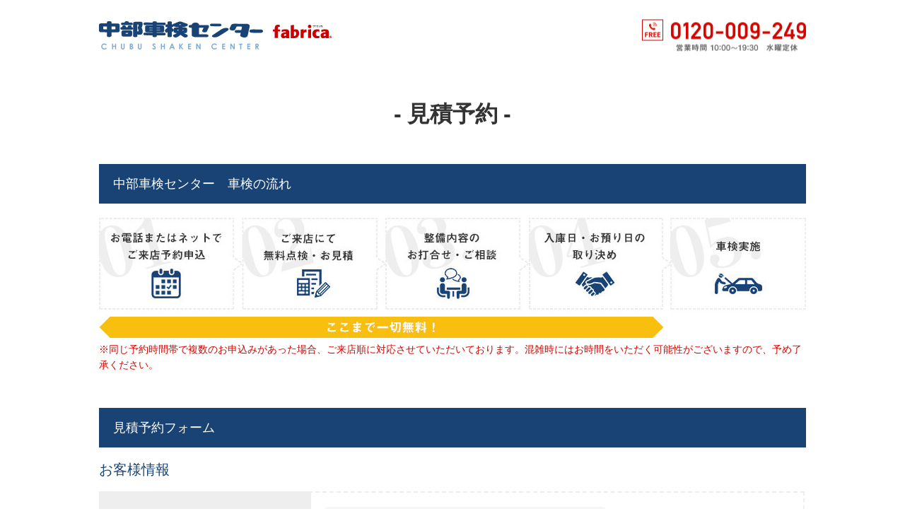

--- FILE ---
content_type: text/html; charset=UTF-8
request_url: https://www.chubushaken.com/form/index.php
body_size: 26109
content:

<!DOCTYPE html>
<html lang="ja">
<head>
<meta charset="UTF-8">
<meta http-equiv="X-UA-Compatible" content="IE=Edge, chrome=1">
<title>見積予約フォーム ｜ 春日井の車検「中部車検センター」</title>
<meta name="description" content="中部車検センターの無料見積予約フォームです。愛知県春日井市の車検なら中部車検センターへ。板金塗装のファブリカも併設、中古車販売も行っています。">
<!--[if lte IE 8]>
<script src="/js/html5shiv-printshiv.js"></script>
<![endif]-->
<!--[if lte IE 8]>
<script src="/js_chart/excanvas.js"></script>
<![endif]-->
<link rel="shortcut icon" href="/img/favicon.ico">
<link rel="stylesheet" href="/css/html5reset.css">
<link rel="stylesheet" href="/css/style.css?20251127-1223">
<link rel="stylesheet" href="/css/jquery.jscrollpane.css">
<link rel="stylesheet" href="/css/lightbox.min.css">
<link rel="stylesheet" href="https://ajax.googleapis.com/ajax/libs/jqueryui/1/themes/ui-lightness/jquery-ui.css">
<link rel="canonical" href="https://www.chubushaken.com/form/index.php">
<script src="/js/jquery-1.10.2.min.js"></script>
<script src="/js/jquery.easing.1.3.js"></script>
<script src="/js/footerFixed.js"></script>
<!-- Google Tag Manager -->
<script>(function(w,d,s,l,i){w[l]=w[l]||[];w[l].push({'gtm.start':
new Date().getTime(),event:'gtm.js'});var f=d.getElementsByTagName(s)[0],
j=d.createElement(s),dl=l!='dataLayer'?'&l='+l:'';j.async=true;j.src=
'https://www.googletagmanager.com/gtm.js?id='+i+dl;f.parentNode.insertBefore(j,f);
})(window,document,'script','dataLayer','GTM-NXTBL2N');</script>
<!-- End Google Tag Manager -->

</head>
<body>
<!-- Google Tag Manager (noscript) -->
<noscript><iframe src="https://www.googletagmanager.com/ns.html?id=GTM-NXTBL2N"
height="0" width="0" style="display:none;visibility:hidden"></iframe></noscript>
<!-- End Google Tag Manager (noscript) -->
    <header class="header" id="top">
        <div class="hd_info is-simple">
            <div class="hd_info__logo">
                <p><img src="/img/header/header_logo.png" height="40" width="329" alt="中部車検センター fabrica"></p>
            </div>
            <div class="hd_tel"><img src="/img/header/header_tel.png" alt="通話無料0120-009-249（営業時間　10:00～18:00　水曜定休）" height="45" width="232"></div>
        </div>
    </header>
<!-- //end page-header -->

    <main class="cw form pb100">
        <section>
            <div class="sub_sec_title">
                <h2 class="title_name">見積予約</h2>
            </div>
        </section>

        <section class="mb50">
            <h3 class="subtitle2 mb20">中部車検センター　車検の流れ</h3>
            <img src="/img/form/flow_image.jpg" class="mb5" alt="01.お電話またはネットでご来店予約申込→02.ご来店にて無料点検・お見積→03.整備内容のお打合せ・ご相談→04.入庫日・お預り日の取り決め→05.車検実施　01~04まで一切無料！" height="170" width="1000">
            <span class="red">※同じ予約時間帯で複数のお申込みがあった場合、ご来店順に対応させていただいております。混雑時にはお時間をいただく可能性がございますので、予め了承ください。</span>
        </section>

        <section class="pb150">
            <form action="/form/form_check.php" name="form_yoyaku" method="POST" id="form-top">
                <h3 class="subtitle2 mb20">見積予約フォーム</h3>
                <!-- エラーメッセージ ここから -->
                <div class="error_box mb60" style="display:none;">
                    <p>入力内容に誤りがあります。以下項目を確認してください。</p>
                    <ul>
                    <li></li>
                    </ul>
                </div>
                <!-- エラーメッセージ ここまで -->
                <!-- お客様情報 ここから -->
                <h4 class="subtitle_s mb20">お客様情報</h4>
                <table class="form_input_area mb40">
                    <!-- お名前 -->
                    <tr>
                        <th class="bgi-thin-gray left">
                            <span class="th_item">お名前</span>
                            <span id="icon_customer_name" class="icon_required floatright"></span>
                        </th>
                        <td>
                            <div class="width100per">
                                <input required name="customer_name" id="customer_name" type="text" maxlength="30" placeholder="例）車 太郎" value="" class="input-text width400 mr10">
                            </div>
                            <p id="customer_name_message" style="display: none;" class="error_msg mt5"></p>
                        </td>
                    </tr>
                    <!-- 電話番号 -->
                    <tr>
                        <th class="bgi-thin-gray left">
                            <span class="th_item">電話番号<span class="small">（ハイフンなし）</span></span>
                            <span id="icon_customer_tel" class="icon_required floatright"></span>
                        </th>
                        <td>
                            <div class="width100per">
                                <input required name="customer_tel" id="customer_tel" type="tel" placeholder="例）0568560035" maxlength="13" class="input-text width300 mr20" value="">
                                <span class="dgray">※日中のご連絡が可能な番号をご入力ください。</span>
                            </div>
                            <p id="customer_tel_message" style="display: none;" class="error_msg mt5"></p>
                        </td>
                    </tr>
                    <!-- メールアドレス -->
                    <tr>
                    <th class="bgi-thin-gray left">
                        <span class="th_item">メールアドレス</span>
                        <span id="icon_customer_mail" class="icon_required floatright"></span>
                    </th>
                    <td>
                        <div class="width100per">
                            <input required name="customer_mail" id="customer_mail" type="email" maxlength="60" placeholder="例）shaken@chubushaken.com" class="input-text width600 mr10" value="">
                        </div>
                        <p id="customer_mail_message" style="display: none;" class="error_msg mt5"></p>
                    </td>
                    </tr>
                </table>
                <!-- お客様情報 ここまで -->
                <!-- お車の情報 ここから -->
                <h4 class="subtitle_s mb20">お車の情報</h4>
                <table class="form_input_area mb40">
                    <!-- メーカー -->
                    <tr>
                    <th>
                        <span class="th_item">メーカー</span>
                        <span id="icon_car_maker" class="icon_optional floatright"></span>
                    </th>
                    <td>
                        <select id="car_maker" name="car_maker_id" class="select width400 mr10">
                        <option></option>
                        </select>
                        <input required type="hidden" id="cmn" name="car_maker_name" value="">
                        <p id="car_maker_message" style="display: none;" class="error_message"></p>
                    </td>
                    </tr>
                    <!-- 車種 -->
                    <tr>
                    <th>
                        <span class="th_item">車種</span>
                        <span id="icon_car_model" class="icon_optional floatright"></span>
                    </th>
                    <td>
                        <select id="car_model" name="car_model_id" class="select width400 mr10">
                        <option></option>
                        </select>
                        <input required type="hidden" id="cnn" name="car_model_name" value="">
                        <p id="car_model_message" style="display: none;" class="error_message"></p>
                    </td>
                    </tr>
                    <!-- 車検満了日 -->
                    <tr>
                        <th class="bgi-thin-gray left">
                            <span class="th_item">車検満了日</span>
                            <span id="icon_car_expire_date" class="icon_optional floatright"></span>
                        </th>
                        <td>
                            <input id="car_expire_date" type="text" name="car_expire_date" value="" class="input-text width300 mr10" readonly>
                            <span>※日にちをお選びください。</span>
                        </td>
                    </tr>
                </table>
                <!-- お車の情報 ここまで -->
                <h4 class="subtitle_s mb20">ご来店予定</h4>
                <table class="form_input_area mb40">
                    <!-- ご来店予定日 -->
                    <tr>
                    <th class="bgi-thin-gray left">
                        <span class="th_item">ご来店予定日</span>
                        <span id="icon_reserve_date_chubu" class="icon_required floatright"></span>
                    </th>
                    <td>
                        <input id="reserve_date_chubu" type="text" name="reserve_date" value="" class="input-text width300 mr10" readonly>
                        <div class="annotation_box">
                            <span>※水曜日は定休日となります。<br>※本日より3日以内のご予約については、<br>　店舗まで直接お問合せください。</span>
                        </div>
                        <p id="reserve_date_chubu_message" style="display: none;" class="error_msg mt5"></p>
                    </td>
                    </tr>
                    <!-- ご希望時間帯 -->
                    <tr>
                    <th class="bgi-thin-gray left">
                        <span class="th_item">ご来店希望時間帯</span>
                        <span id="icon_contact_time" class="icon_required floatright"></span>
                    </th>
                    <td>
                        <select class="select width350 mr20" name="contact_time" id="contact_time" style="height: 38px;">
                        <option value='' selected="selected">選択してください</option><option value='10:00-11:00' >10:00-11:00</option><option value='11:00-12:00' >11:00-12:00</option><option value='14:00-15:00' >14:00-15:00</option><option value='15:00-16:00' >15:00-16:00</option><option value='16:00-17:00' >16:00-17:00</option><option value='17:00-18:00' >17:00-18:00</option>                        </select>
                        <div class="annotation_box">
                            <span>※12時～14時までの間は、<br>　受付時間外となります。<br>※最終の受付時間は、18時となります。</span>
                        </div>
                        <p id="contact_time_message" style="display: none;" class="error_msg mt5"></p>
                    </td>
                    </tr>
                </table>
                <!-- 車検ご依頼 ここまで -->
                <p class="mb40 center">
                    こちらのフォームでのご予約については「仮予約」となります。<br>
                    後ほどスタッフより確認のご連絡をいたしますので、確定まで今しばらくお待ちください。<br>
                    <a href="/privacy.php" target="_blank">個人情報保護方針</a>にご同意された上で、下の「送信内容を確認する」ボタンを押してください。
                </p>
                <div class="mauto btn_submit gtm_expression_area">                    <input type="hidden" name="is_post" value="1">
                    <input onclick="add_submit();" id="form_submit" type="submit" value="送信内容を確認する">
                </div>
                <p class="l-page_form_listed">
                    <img src="/img/common/logo_tse.png" alt="東証スタンダード上場ロゴ" width="45" height="58">
                    <span>当サイトを運営する株式会社ファブリカコミュニケーションズは、株式会社ファブリカホールディングス（東証スタンダード上場　証券コード：4193）のグループ会社です。</span>
                </p>
            </form>
            
        </section>

        <section>
            <div class="mb50">
                <img src="/img/form/form_banner.png" alt="お電話でもお問い合わせください。まずは、無料の点検・見積でお車に合わせた車検・メンテナンスプランをご用意します。お電話またはネットでご来店の予定をお知らせいただくとスムーズです。お問い合わせダイヤル/0120-009-249" height="329" width="1000">
                <span class="block mt5">メールでのお問い合わせは<a href="mailto:chubushaken@fabrica-com.co.jp">こちら</a></span>
            </div>
        </section>
    </main>
    <!-- //end page-contents -->
<!-- スクリプト -->
<script type="text/javascript" src="https://ajax.googleapis.com/ajax/libs/jqueryui/1/jquery-ui.min.js"></script>
<script>
    $(function(){
        $("input"). keydown(function(e) {
            if ((e.which && e.which === 13) || (e.keyCode && e.keyCode === 13)) {
                return false;
            } else {
                return true;
            }
        });
        
      
     });
</script>

<!-- 送信 -->
<script>
  function add_submit(){
    var o = document.createElement('input');
    o.type  = 'hidden';
    o.name  = '_submit';
    o.value = '送信';
    document.form_yoyaku.setAttribute('method', 'post');
    document.form_yoyaku.appendChild(o);
    document.form_yoyaku.submit();
  }
</script>
<!-- エラー -->
<!-- エラー -->
<script type="text/javascript" src="https://ajax.googleapis.com/ajax/libs/jqueryui/1/jquery-ui.min.js"></script>
<script>
    $(function(){
        init();
        
        $("#customer_name").bind("change keyup blur",function(){
            loadSuccess($(this));
        });
        
        $("#customer_mail").bind("change keyup blur",function(){
            loadSuccess($(this));
        });
        
        $("#customer_tel").bind("change keyup blur",function(){
            loadSuccess($(this));
        });
        $("#customer_tel").bind("change blur",function(){
            $("#customer_tel").val(zenkakuToHankaku($("#customer_tel").val()));
        });
        
        $("#car_maker").bind("change blur",function(){
            loadSuccess($(this));
        });
        
        $("#car_model").bind("change blur",function(){
            loadSuccess($(this));
        });
        
        $("#car_expire_date").bind("change blur",function(){
            loadSuccess($(this));
        });
        
        $("#reserve_date_chubu").bind("change blur",function(){
            loadSuccess($(this));
        });
        
        $("#contact_time").bind("change blur",function(){
            loadSuccess($(this));
        });
        
        function init(){
            loadSuccess($("#customer_name"));
            loadSuccess($("#customer_mail"));
            loadSuccess($("#customer_tel"));
            loadSuccess($("#car_maker"));
            loadSuccess($("#car_model"));
            loadSuccess($("#car_expire_date"));
            loadSuccess($("#reserve_date_chubu"));
            loadSuccess($("#contact_time"));
        }
        
        function loadSuccess(element){
            var is_success = false;
            var is_required = false;
            var attr = element.data('holder');
            var id = element.attr("id");
            
            switch(id){
                case "customer_mail":
                    is_success = validateEmail(element.val());
                    is_required = true;
                    break;
                case "customer_tel":
                    is_success = validatePhone(zenkakuToHankaku(element.val()));
                    is_required = true;
                    break;
                case "customer_name":
                    var tmp_str = '';
                    if (element.val()) {
                        tmp_str = element.val().replace(/　/g, '').replace(/ /g, '');//半角/全角スペースを削除
                    }
                    is_success = tmp_str && tmp_str.length > 0;
                    is_required = true;
                    break;
                case "car_maker":
                case "car_model":
                    var tmp_str = '';
                    var e = document.getElementById(id);
                    var tmp_str = e.options[e.selectedIndex].value;
                    is_success = tmp_str && tmp_str.length > 0;
                    break;
                case "reserve_date_chubu":
                case "contact_time":
                    is_required = true;
                default :
                    var tmp_str = '';
                    if (element.val()) {
                        tmp_str = element.val().replace(/　/g, '').replace(/ /g, '');//半角/全角スペースを削除
                    }
                    is_success = tmp_str && tmp_str.length > 0;
                    break;
            }
            if (typeof attr !== typeof undefined && attr !== false && is_success) {
                is_success = checkPlaceHolder(element);
            }
            if( is_success == true ){
                if( is_required == true ){
                    $('#icon_'+id).removeClass('icon_required');
                } else {
                    $('#icon_'+id).removeClass('icon_optional');
                }
                $('#icon_'+id).addClass('icon_ok');
                $('#'+id).removeClass('input_error');
                $('#'+id+'_message').html('');
            } else {
                $('#icon_'+id).removeClass('icon_ok');
                if( is_required == true ){
                    $('#icon_'+id).addClass('icon_required');
                }else {
                    $('#icon_'+id).addClass('icon_optional');
                }
            }
        }
        
        function validateEmail(email) {
            var re = /^(?:(?:(?:(?:[a-zA-Z0-9_!#\$\%&'*+/=?\^`{}~|\-]+)(?:\.(?:[a-zA-Z0-9_!#\$\%&'*+/=?\^`{}~|\-]+))*)|(?:"(?:\\[^\r\n]|[^\\"])*")))\@(?:(?:(?:(?:[a-zA-Z0-9_!#\$\%&'*+/=?\^`{}~|\-]+)(?:\.(?:[a-zA-Z0-9_!#\$\%&'*+/=?\^`{}~|\-]+))*)|(?:\[(?:\\\S|[\x21-\x5a\x5e-\x7e])*\])))$/;
            return re.test(email);
        }
        
        function validatePhone(phone) {
            var re = /^0[0-9０-９]{9,10}$/;
            var cnt = 0;
            cnt += count(phone, 'ー');
            cnt += count(phone, '-');
            cnt += count(phone, '―');
            cnt += count(phone, '‐');
            cnt += count(phone, 'ｰ');
            var result = true;
            if (cnt >2 || !re.test(phone.replace(/ー|-|―|‐|ｰ/gi, ""))) {
                result =false;
            }
            return result;
        }
        
        function count(s, c) {
          var result = 0, i = 0;
            for(i;i<s.length;i++)if(s[i]==c)result++;
            return result;
        }
        
        function validateZip(zip) {
            var re = /^[0-9０-９]{7}$/;
            return re.test(zip.replace(/ー|-|―|‐|ｰ/gi, ""));
        }
        
        function zenkakuToHankaku(word) {
            var hankaku = '--1234567890abcdefghijklmnopqrstuvwxyzABCDEFGHIJKLMNOPQRSTUVWXYZ ';
            var zenkaku = 'ー－１２３４５６７８９０ａｂｃｄｅｆｇｈｉｊｋｌｍｎｏｐｑｒｓｔｕｖｗｘｙｚＡＢＣＤＥＦＧＨＩＪＫＬＭＮＯＰＱＲＳＴＵＶＷＸＹＺ　';
            for(var i=0, n= zenkaku.length; i < n; i++){
                word = word.replace(new RegExp(zenkaku[i], 'gm'), hankaku[i]);
            }
            return word.replace(/^\s+|\s+$/g, ''); // trim head and tail white space
        }
    });
</script>
<!-- メーカー・車種選択 -->
<script>
  $(document).ready(function(){
    $.post(
      "/api/car.php", {
        ver:  "2",
        type: "select"
      },
      function(data) {
        $('#carmaker').empty().append('<option value="">▼メーカーを選択</option>');
        $("#car_model").empty().append('<option value="">▼車種を選択</option>');
        
        if (data) {
          data = data.replace(/選択してください/,'▼メーカーを選択');
          $("#car_maker").html(data);
                  }
      },
      "html"
    );
  });
  // onclick maker select
  $("#car_maker").change(function() {
    if ( $("#car_maker").val() == "" || $("#car_maker").val() == "0" ) {
      $("#cmn").val('');
      $("#cnn").val("");
      $("#car_model").val('');
      $("#car_model").html('<option value="">▼車種を選択</option>');
      loadSuccess2("car_model");
      return false;
    }
    $.post(
      "/api/car.php", {
      car_maker_id: $("#car_maker").val(),
      ver:    "2",
      type:   "select",
      method: "name"
      },
      function(data) {
        if (data) {
          data = data.replace(/車種を選択してください/,'▼車種を選択');
          $("#car_model").html(data);
          loadSuccess2("car_model");
        }
      },
      "html"
    );
    var cmn = $('#car_maker option:selected').text();
    $("#cmn").val(cmn);
    $("#cnn").val("");
  });
  $("#car_model").change(function() {
    var cmn = $('#car_maker option:selected').text();
    var cnn = $('#car_model option:selected').text();
    if ( cmn == "▼メーカーを選択" || cnn == "▼車種を選択") {
      $("#cnn").val("");
      return false;
    }
    $("#cnn").val(cnn);
  });

  /**
   * 選択されたidのアイコンやエラー表示をtoggleする
   * @param id
   */
  function loadSuccess2(id){
    var tmp_str    = '';
    var e          = document.getElementById(id);
    var tmp_str    = e.options[e.selectedIndex].value;
    var is_success = tmp_str && tmp_str.length > 0;
      if ( is_success == true ) {
        $('#icon_'+id).removeClass('icon_optional');
        $('#icon_'+id).addClass('icon_ok');
        $('#'+id).removeClass('input_error');
        $('#'+id+'_message').html('');
      } else {
        $('#icon_'+id).removeClass('icon_ok');
        $('#icon_'+id).addClass('icon_optional');
      }
    }
</script>
<!-- カレンダー -->
<!-- カレンダー -->
<script type="text/javascript" src="https://ajax.googleapis.com/ajax/libs/jqueryui/1/i18n/jquery.ui.datepicker-ja.min.js"></script>

<script>
$(function() {
  $( "#car_expire_date" ).datepicker({
    showOn:          "both",
    buttonImage:     "/img/form/icon_btn_calendar.png",
    buttonText:      'カレンダーから日付を入力',
    buttonImageOnly: true,
    dateFormat:      "yy年m月d日",
    onClose : function(date) {
      if ( date.length > 0 ) {
        $('#car_expire_date').val(date);
      }
    }
  });
  $( "#reserve_date" ).datepicker({
    showOn:          "both",
    buttonImage:     "/img/ct-form-calender-btn.png",
    buttonText:      'カレンダーから日付を入力',
    buttonImageOnly: true,
    minDate:         '+4d',//'3日後まで選択できないようにする',
    dateFormat:      "yy年m月d日",
    onClose : function(date) {
      if ( date.length > 0 ) {
        $('#reserve_date').val(date);
      }
    },
    beforeShowDay: function(date) {
      // 水曜日（定休日）
      if (date.getDay() == 3) {
        return [false, 'wednesday'];
      }
      // その他
      return [true, ''];
    },
    onSelect: function(dateText, inst) {
      $("#date_val").val(dateText);
    }
  });
  //車検予約用
  $( "#reserve_date_chubu" ).datepicker({
    showOn:          "both",
    buttonImage:     "/img/form/icon_btn_calendar.png",
    buttonText:      'カレンダーから日付を入力',
    buttonImageOnly: true,
    minDate:         '+4d',//'3日後まで選択できないようにする',
    dateFormat:      "yy年m月d日",
    onClose : function(date) {
      if ( date.length > 0 ) {
        $('#reserve_date_chubu').val(date);
        loadSuccess3("reserve_date_chubu");
      }
    },
    beforeShowDay: function(date) {
      // 水曜日（定休日）
      if (date.getDay() == 3) {
        return [false, 'wednesday'];
      }
      // その他
      return [true, ''];
    },
    onSelect: function(dateText, inst) {
      $("#date_val").val(dateText);
    }
  });
  
  function loadSuccess3(id){
    var tmp_str = '';
    if ($('#'+id).val()) {
      tmp_str = $('#'+id).val().replace(/　/g, '').replace(/ /g, '');//半角/全角スペースを削除
    }
    var is_success = tmp_str && tmp_str.length > 0;
    if( is_success == true ){
      $('#icon_'+id).removeClass('icon_optional');
      $('#icon_'+id).addClass('icon_ok');
      $('#'+id).removeClass('input_error');
      $('#'+id+'_message').html('');
    } else {
      $('#icon_'+id).removeClass('icon_ok');
      $('#icon_'+id).addClass('icon_optional');
    }
  }
});
</script>
<!-- footer -->
<footer class="footer">
    <div class="ft_info">
    <div class="ft_copyright fs12">&copy; Fabrica Communications Co., LTD.</div>
    </div>
    <p class="l-page_footer_listed">
        <img src="/img/common/logo_tse.png" alt="東証スタンダード上場ロゴ" width="45" height="58" loading="lazy">
        <span>当サイトを運営する株式会社ファブリカコミュニケーションズは、株式会社ファブリカホールディングス（東証スタンダード上場　証券コード：4193）のグループ会社です。</span>
    </p>
</footer>
<!-- **************start script************** -->
<script src="/js/jquery.common.js"></script>
<!-- ************** end script ************** -->
</body></html>


--- FILE ---
content_type: text/html; charset=UTF-8
request_url: https://www.chubushaken.com/api/car.php
body_size: 8070
content:
<option value="" selected="selected">選択してください</option><optgroup label="日本"><option value="142">レクサス</option><option value="1">トヨタ</option><option value="2">日産</option><option value="3">ホンダ</option><option value="4">マツダ</option><option value="7">スバル</option><option value="9">スズキ</option><option value="10">ダイハツ</option><option value="6">三菱</option><option value="152">三菱ふそう</option><option value="169">UDトラックス</option><option value="153">日産ディーゼル</option><option value="73">日野</option><option value="8">いすゞ</option><option value="68">ユーノス</option><option value="29">ミツオカ</option><option value="155">トミーカイラ</option><option value="187">ゼロスポーツ</option><option value="198">GLM</option><option value="74">その他 日本</option></optgroup><optgroup label="ドイツ"><option value="12">メルセデス・ベンツ</option><option value="31">AMG</option><option value="202">メルセデス・マイバッハ</option><option value="65">マイバッハ</option><option value="174">ブラバス</option><option value="45">スマート</option><option value="11">BMW</option><option value="50">BMWアルピナ</option><option value="200">BMW MINI</option><option value="13">アウディ</option><option value="14">フォルクスワーゲン</option><option value="16">オペル</option><option value="15">ポルシェ</option><option value="75">ルーフ</option><option value="171">イエス!</option><option value="175">グンペルト</option><option value="178">バーストナー</option><option value="180">タバート</option><option value="181">クナウス</option><option value="190">アルテガ</option><option value="77">その他 ドイツ</option></optgroup><optgroup label="イギリス"><option value="32">ロールスロイス</option><option value="34">ベントレー</option><option value="17">ジャガー</option><option value="56">ディムラー</option><option value="62">ランドローバー</option><option value="78">MG</option><option value="18">ローバー</option><option value="80">モーク</option><option value="81">モーリス</option><option value="37">ロータス</option><option value="33">アストンマーティン</option><option value="35">モーガン</option><option value="36">TVR</option><option value="82">カーボディーズ</option><option value="83">ウエストフィールド</option><option value="84">ケータハム</option><option value="85">オースチン</option><option value="87">パンサー</option><option value="88">ヒーレー</option><option value="90">ライレー</option><option value="91">マーコス</option><option value="92">トライアンフ</option><option value="172">マクラーレン</option><option value="89">ウーズレー</option><option value="161">サンビーム</option><option value="162">ジネッタ</option><option value="177">バンデンプラ</option><option value="182">ブリストル</option><option value="189">BL</option><option value="93">その他 イギリス</option></optgroup><optgroup label="イタリア"><option value="19">フィアット</option><option value="167">アバルト</option><option value="38">フェラーリ</option><option value="20">アルファロメオ</option><option value="69">ランチア</option><option value="39">マセラティ</option><option value="40">ランボルギーニ</option><option value="94">アウトビアンキ</option><option value="95">イノチェンティ</option><option value="96">ベルトーネ</option><option value="97">デトマソ</option><option value="98">ブガッティ</option><option value="199">パガーニ</option><option value="99">その他 イタリア</option></optgroup><optgroup label="フランス"><option value="22">ルノー</option><option value="23">プジョー</option><option value="21">シトロエン</option><option value="191">DSオートモビル</option><option value="101">MVS</option><option value="102">マルタン</option><option value="192">アルピーヌ</option><option value="104">その他 フランス</option></optgroup><optgroup label="スウェーデン"><option value="24">ボルボ</option><option value="25">サーブ</option><option value="105">その他スウェーデン</option><option value="207">スカニア</option></optgroup><optgroup label="アメリカ"><option value="53">キャデラック</option><option value="54">シボレー</option><option value="67">GMC</option><option value="107">ポンテアック</option><option value="71">ビュイック</option><option value="108">オールズモービル</option><option value="66">ハマー</option><option value="60">リンカーン</option><option value="27">フォード</option><option value="59">マーキュリー</option><option value="28">クライスラー</option><option value="201">クライスラージープ</option><option value="48">ダッジ</option><option value="111">プリムス</option><option value="116">ウィネベーゴ</option><option value="168">テスラ</option><option value="146">スチュードベイカー</option><option value="44">サターン</option><option value="150">サリーン</option><option value="117">AMC</option><option value="119">DMC</option><option value="121">インフィニティ</option><option value="122">米国アキュラ</option><option value="57">ホンダオブアメリカ</option><option value="173">米国スバル</option><option value="120">米国レクサス</option><option value="123">米国トヨタ</option><option value="124">米国日産</option><option value="126">米国マツダ</option><option value="170">米国スズキ</option><option value="183">米国サイオン</option><option value="184">米国三菱</option><option value="193">フィスカー</option><option value="127">その他 アメリカ</option></optgroup><optgroup label="韓国"><option value="46">ヒョンデ</option><option value="42">起亜</option><option value="49">大宇</option><option value="128">GMマティス</option><option value="129">サンヨン</option><option value="154">フォードコリア</option><option value="176">CT&T</option><option value="130">その他 韓国</option></optgroup><optgroup label="オランダ"><option value="41">ドンカーブート</option><option value="185">スパイカー</option><option value="106">その他 オランダ</option></optgroup><optgroup label="カナダ"><option value="58">ホンダカナダ</option><option value="160">インターメカニカ</option><option value="179">ロードトレック</option><option value="140">その他 カナダ</option></optgroup><optgroup label="ベルギー"><option value="138">その他 ベルギー</option><option value="137">アパル</option></optgroup><optgroup label="南アフリカ"><option value="131">バーキン</option><option value="132">その他 南アフリカ</option></optgroup><optgroup label="スペイン"><option value="134">その他 スペイン</option><option value="133">セアト</option><option value="205">フータン</option></optgroup><optgroup label="ロシア"><option value="135">ラーダ</option><option value="203">ワズ</option><option value="136">その他 ロシア</option></optgroup><optgroup label="インド"><option value="151">ヒンダスタンモーターズ</option><option value="163">その他 インド</option></optgroup><optgroup label="オーストリア"><option value="144">ホールデン</option><option value="186">KTM</option><option value="194">その他 オーストリア</option></optgroup><optgroup label="タイ"><option value="165">タイ トヨタ</option><option value="195">その他 タイ</option></optgroup><optgroup label="中国"><option value="204">BYD</option><option value="206">その他 中国</option></optgroup><optgroup label="その他"><option value="156">フレイザー</option><option value="188">プロトン</option><option value="196">ディーゼルナショナル</option><option value="197">PRB</option><option value="141">その他</option></optgroup>

--- FILE ---
content_type: text/css
request_url: https://www.chubushaken.com/css/style.css?20251127-1223
body_size: 19819
content:
@charset "utf-8";
/*--------------------------------------
   common
--------------------------------------*/
html { font-size: 62.5%; height: 100%; }
body { font-size: 1.4em; font-family: Arial, Helvetica, Roboto, 'Droid Sans', 'ヒラギノ角ゴ Pro W3', 'Hiragino Kaku Gothic Pro', 'メイリオ', Meiryo, 'ＭＳ Ｐゴシック', 'MS PGothic', sans-serif;
  color: #333;
  line-height: 1.6em;
  min-width: 1000px;
}
/* size: 15px=108% 16px=115% 17px=122% 18px=129% 19px=136% 20px=143%*/

.block { display: block; }
.relative { position: relative; }
.inlineblock { display: inline-block; }
.hidden { overflow: hidden; }
.nowrap { white-space: nowrap; }
.left { text-align: left; }
.right { text-align: right; }
.center { text-align: center; }
.floatleft { float: left; }
.floatright { float: right; }
.radius4 { border-radius: 4px; }
.radius5 { border-radius: 5px; }
.justify { text-align: justify; }
.annotation { text-indent: -1em; padding-left: 1em; }
.red { color: #C00; }
.blue { color: #194374; }
.gray { color: #999; }
.dgray { color: #666; }
.white { color: #FFF; }
.red a { color: #C00; }
.blue a { color: #194374; }
.gray a { color: #999; }
.orange { color: #FE7E00; }
.black { color: #333; }
.boxsizing-borderbox {
  -webkit-box-sizing: border-box;
  -moz-box-sizing: border-box;
  box-sizing: border-box;
}
.verticalalign-top { vertical-align: top; }
.verticalalign-middle { vertical-align: middle; }
.verticalalign-bottom { vertical-align: bottom; }
.overflow-hidden { overflow: hidden; }
.overflow-scrolly { overflow-y: scroll; overflow-x: hidden; }














/*--------------------------------------
  background
--------------------------------------*/
.bgi_black{ background: #2a2a2a;}
.bgi-white { background: #FFF; }
.bgi-red { background: #ffeae8; }
.bgi-pink { background: #f8ebe8; }
.bgi-gray { background: #EDEDED; }
.bgi-thin-gray { background: #F2F2F2; }
.bgi-dark-gray { background: #CCC; }
.bgi-beige { background: #FFFCF3; }
.bgi-yellow { background: #FFBA03; }
.bgi-thin-yellow { background: #FFF8D9; }
.bgi-shine-yellow { background: #FFDE21; }
.gradation-gray-white {
  background: #FFF url(../img/ct-bgi-gradation-gray-white.png) repeat-x;
  -webkit-box-sizing: border-box;
  -moz-box-sizing: border-box;
  box-sizing: border-box;
  border: 1px solid #CCC;
  position: relative;
  padding: 70px 19px 19px;
}
/*--------------------------------------
  border
--------------------------------------*/
.border-thin-gray { border: 1px solid #E5E5E5; }
.border-red { border: 1px solid #C00; }
.border2-red { border: 2px solid #C00; }
.border-gray { border: 1px solid #CCC; }
.border2-gray { border: 2px solid #CCC; }
.border-gray-dotted { border: 1px dotted #CCC; }
.border-bottom-gray { border-bottom: 1px solid #CCC; }
.border-bottom-gray-dotted { border-bottom: 1px dotted #CCC; }
.border-top-darkgray-dotted { border-top: 1px dotted #999; }
.border-bottom-darkgray-dotted { border-bottom: 1px dotted #999; }
.border-right-gray-dotted { border-right: 1px dotted #CCC; }
.border-orange { border: 1px solid #FFC600; }
.border2-orange { border: 2px solid #FFC600; }
.border-yellow { border: 1px solid #F8BF0E; }
.border2-yellow { border: 2px solid #F8BF0E; }
.border3-yellow { border: 3px solid #F8BF0E; }
.border-radius4 { border-radius: 4px; }
.border-radius5 { border-radius: 5px; }
/*--------------------------------------
  breadcrumb
--------------------------------------*/
.breadcrumb {
  box-sizing: border-box;
  height: 40px;
  background: #ffde21;
  line-height: 40px;
  font-size: 1.2rem;
}
.breadcrumb li {
  float:left;
  line-height: 30px;
  padding-top: 5px;
}
.breadcrumb li a {
  display:block;
  padding-right: 20px;
  background: url(/img/icon_breadcrumb_arrow.png) center right no-repeat;
  background-size: 10px 10px;
  margin-right: 10px;
}
.breadcrumb li a:hover { text-decoration: none; }
/*--------------------------------------
  font
--------------------------------------*/
.normal { font-weight: normal; }
.bold { font-weight: bold; }

/* size: 15px=108% 16px=115% 17px=122% 18px=129% 19px=136% 20px=143%*/
.xsmall { font-size: 70%; }
.small { font-size: 80%; }
.large { font-size: 120%; }
.xlarge { font-size: 140%; }
.xxlarge { font-size: 160%; }
.xxxlarge { font-size: 180%; }
.xxxxlarge { font-size: 200%; }
.xxxxxlarge { font-size: 220%; }
.xxxxxxlarge { font-size: 240%; }
.xxxxxxxlarge { font-size: 260%; }
.xxxxxxxxlarge { font-size: 280%; }
.xxxxxxxxxlarge { font-size: 300%; }
.xxxxxxxxxxlarge { font-size: 320%; } 

/* 以下新規作成 1.4em＝14px＝100%なので適宜変更したほうがよさそう… */
.fontsize10 { font-size: 72%; }
.fontsize12 { font-size: 86%; }
.fontsize16 { font-size: 115%; }
.fontsize18 { font-size: 129%; }
.fontsize20 { font-size: 143%; }
.fontsize22 { font-size: 158%; }
.fontsize24 { font-size: 172%; }
/* 新規作成ここまで 小島 */

/* 以下新規作成 1.4rem＝14px */
.fs10 { font-size: 1.0rem; }
.fs12 { font-size: 1.2rem; }
.fs14 { font-size: 1.4rem; }
.fs16 { font-size: 1.6rem; }
.fs18 { font-size: 1.8rem; }
.fs20 { font-size: 2.0rem; }
.fs24 { font-size: 2.4rem; }
.fs26 { font-size: 2.6rem; }
/* 新規作成ここまで 赤堀 */

.lineheight1em { line-height: 1em; }
.lineheight1-1em { line-height: 1.1em; }
.lineheight1-2em { line-height: 1.2em; }
.lineheight1-3em { line-height: 1.3em; }
.lineheight1-4em { line-height: 1.4em; }
.lineheight1-5em { line-height: 1.5em; }
.lineheight1-6em { line-height: 1.6em; }
.lineheight1-7em { line-height: 1.7em; }
.fontsize13 { font-size: 108% }
/*--------------------------------------
  form
--------------------------------------*/
input:focus {
  background-color: #FFF;
}
.input-text {
  border-radius: 2px;
  border: 1px solid #CCC;
  background: #F8F8F8;
  padding: 7px;
}
.select {
  padding: 8px 0 8px 10px;
  border: 1px solid #CCC;
  -webkit-border-radius: 3px;
  -moz-border-radius: 3px;
  -ms-border-radius: 3px;
  -o-border-radius: 3px;
  border-radius: 3px;
  background: #F8F8F8 url(../img/form_pulldown_arrow.png) no-repeat center right 8px !important;
  background-size: 26px 28px !important;
  white-space: nowrap;
  overflow: hidden;
  text-overflow: ellipsis;
  min-width: 150px;
  -webkit-appearance: none;
  -moz-appearance: none;
  appearance:none;
}
.select::-ms-expand {
  display: none;
}
.select option { margin-right: 15px; display: block; }
.checkbox {
  display: inline-block;
  width: 18px;
  height: 15px;
  margin: 3px 4px 0 0;
  padding: 0;
  vertical-align: top;
}
.checklabel { cursor: pointer; }
.uploadButton {
  display:inline-block;
  position:relative;
  overflow:hidden;
  border-radius:3px;
  color:#666;
  text-align:center;
  padding:10px;
  line-height:15px;
  width:340px;
  cursor:pointer;
  border: 1px solid #CCC;
background-image:-moz-linear-gradient(50% 0% -90deg,rgb(255,255,255) 0%,rgb(230,230,230) 100%);
background-image:-webkit-gradient(linear,50% 0%,50% 100%,color-stop(0, rgb(255,255,255)),color-stop(1, rgb(230,230,230)));
background-image:-webkit-linear-gradient(-90deg,rgb(255,255,255) 0%,rgb(230,230,230) 100%);
background-image:-ms-linear-gradient(-90deg,rgb(255,255,255) 0%,rgb(230,230,230) 100%);
background-image:linear-gradient(180deg,rgb(255,255,255) 0%,rgb(230,230,230) 100%);
float: left;
margin-right: 10px;
}
.uploadButton input[type=file] {
  position:absolute;
  top:0;
  left:0;
  width:100%;
  height:100%;
  cursor:pointer;
  opacity:0;
}
.uploadValue {
  display:none;
  border-radius:3px;
  padding:3px;
  margin-left: 10px;
  width: 90%;
}
.inputtype-file .label { line-height: 35px; display: inline-block; float: left; margin-right: 10px; font-weight: bold; }
.inputtype-file .small { line-height: 35px; display: inline-block; float: left; margin-right: 10px; }

/* 150527_追記井畑_カレンダー */
.wednesday .ui-state-default,
.holiday .ui-state-default {
  color: #cc0000 !important;
}

.form-annotation-box {
  float: right;
  margin-right: 50px;
  line-height: 1.1em;
  width: 150px;
  box-sizing: border-box;
  -moz-box-sizing: border-box;
  -webkit-box-sizing: border-box;
}
.form-annotation {
  display: inline-block;
  font-size: 80%;
  margin-left: 10px;
}

/* form error_message */
div.error_box {
  margin-bottom: 30px;
  border: 3px solid #e67474;
  background-color: #fae0e0;
  padding: 20px;
}
div.error_box li,
div.error_box p {
  color: #f00;
}
div.error_box ul {
  padding-left: 30px;
}
div.error_box ul li {
  list-style-type: disc;
}

/* yoyaku-form */
.yoyaku-form {
  width: 100%;
  box-sizing: border-box;
  -moz-box-sizing: border-box;
  -webkit-box-sizing: border-box;
  display: table;
  margin-bottom: 25px;
  text-align: left;
     padding: 10px;
     border: 1px solid #CCC;
     vertical-align: middle;
}
.yoyaku-form th {
  width: 190px;
  background: #F2F2F2;
  text-align: left;
     vertical-align: middle;
     width: 190px;
}
.yoyaku-form td {
     border: 1px solid #CCC;
     padding: 10px;
     vertical-align: middle;
}


/*--------------------------------------
  link
--------------------------------------*/
a {
  color: #194373;
  text-decoration: underline;
}
a:hover {
  text-decoration: none;
}
.c-link_opa{
  transition: opacity .3s ease-out;
}
.c-link_opa:hover {
  opacity: .7;
}
/*--------------------------------------
  list
--------------------------------------*/
ul.liststyle-none li { margin-bottom: 5px; }
ul.liststyle-none li:last-child { margin-bottom: 0; }
ul.liststyle {
  list-style:disc outside;
  margin-left:1.5em;
}
ol.liststyle {
  list-style:decimal outside;
  margin-left:1.5em;
}
.list-disc {
  list-style: disc outside;
  margin-left: 1em;
}
.pagenation ul { text-align: center; }
.pagenation li { display: inline-block; margin-right: 5px; }
.pagenation li a {
  display: block;
  width: 25px;
  height: 25px;
  line-height: 25px;
  text-align: center;
  background: #FFF;
  border: 1px solid #CCC;
  font-family: Arial, 'Droid Sans', sans-serif;
  font-weight: bold;
}
.pagenation li a.active,.pagenation li a:hover { background: #D8D8D8; }
/*--------------------------------------
  margin
--------------------------------------*/
.mb5 { margin-bottom: 5px; }
.mb7 { margin-bottom: 7px; }
.mb10 { margin-bottom: 10px; }
.mb15 { margin-bottom: 15px; }
.mb20 { margin-bottom: 20px; }
.mb25 { margin-bottom: 25px; }
.mb30 { margin-bottom: 30px; }
.mb40 { margin-bottom: 40px; }
.mb50 { margin-bottom: 50px; }
.mb60 { margin-bottom: 60px; }
.mb70 { margin-bottom: 70px; }
.mb80 { margin-bottom: 80px; }
.mt5 { margin-top: 5px; }
.mt10 { margin-top: 10px; }
.mt15 { margin-top: 15px; }
.mt20 { margin-top: 20px; }
.mt25 { margin-top: 25px; }
.mt30 { margin-top: 30px; }
.mt50 { margin-top: 50px; }
.mt100 { margin-top: 100px; }
.mr5 { margin-right: 5px; }
.mr9 { margin-right: 9px; }
.mr10 { margin-right: 10px; }
.mr11 { margin-right: 11px; }
.mr13 { margin-right: 13px; }
.mr15 { margin-right: 15px; }
.mr20 { margin-right: 20px; }
.mr23 { margin-right: 23px; }
.mr30 { margin-right: 30px; }
.mr50 { margin-right: 50px; }
.mr60 { margin-right: 60px; }
.ml5 { margin-left: 5px; }
.ml10 { margin-left: 10px; }
.ml15 { margin-left: 15px; }
.ml20 { margin-left: 20px; }
.ml30 { margin-left: 30px; }
.mlb10 { margin: 0 0 10px 10px; }
.mauto { margin-left: auto; margin-right: auto; }
/*--------------------------------------
  padding
--------------------------------------*/
.p5 { padding: 5px; }
.p9 { padding: 9px; }
.p10 { padding: 10px; }
.p15 { padding: 15px; }
.p20 { padding: 20px; }
.p25 { padding: 25px; }
.pt10 { padding-top: 10px; }
.pt20 { padding-top: 20px; }
.pt30 { padding-top: 30px; }
.pt50 { padding-top: 50px; }
.pl5 { padding-left: 5px; }
.pl10 { padding-left: 10px; }
.pl15 { padding-left: 15px; }
.pl25 { padding-left: 25px; }
.pr10 { padding-right: 10px; }
.pr15 { padding-right: 15px; }
.pr20 { padding-right: 20px; }
.pb10 { padding-bottom: 10px; }
.pb15 { padding-bottom: 15px; }
.pb20 { padding-bottom: 20px; }
.pb40 { padding-bottom: 40px; }
.pb50 { padding-bottom: 50px; }
.pb70 { padding-bottom: 70px; }
.pb100 { padding-bottom: 100px; }
.pb150 { padding-bottom: 150px; }
/*--------------------------------------
  table
--------------------------------------*/
.table { display: table; }
.tablecell { display: table-cell; }
.tr { display: table-row; }
.th,
.td {
  display: table-cell;
  border-top: none;
  border-right: none;
  -webkit-box-sizing: border-box;
  -moz-box-sizing: border-box;
  box-sizing: border-box;
}
.table-space-none { border-collapse: collapse; }
.border-gray th,
.border-gray td { border: 1px solid #CCC; }
.p5 th,
.p5 td {
  padding: 5px;
}
.p10 th,
.p10 td {
  padding: 10px;
}
.center th,
.center td {
  text-align: center;
}
.verticalalign-middle th,
.verticalalign-middle td {
  vertical-align: middle;
}
.table-div6 th { width: 16%; }

/*--------------------------------------
  price_page table
--------------------------------------*/
.pricetable {
     border: 1px solid #CCC;
     border-collapse: collapse;
     text-align: center;
     vertical-align: middle;
     width: 100%;
  box-sizing: border-box;
  -moz-box-sizing: border-box;
  -webkit-box-sizing: border-box;
}
.pricetable th {
     border: 1px solid #CCC;
     padding: 15px 5px;
     text-align: center;
     vertical-align: middle;
     width: 88px;
}
.pricetable .cartype th, .pricetable .expenses th, .pricetable .base th, .pricetable .tax th, .pricetable .discount th {
     background: #FFF8D9;
}
.pricetable .total th {
     background: #FFDE21;
     color: #C00;
}
.pricetable td {
     border: 1px solid #CCC;
     padding: 15px 5px;
     text-align: center;
     vertical-align: middle;
}
.pricetable .cartype td {
     color: #194374;
     font-weight: bold;
     line-height: 1.4em; 
}
.pricetable .carweight td {
     background: #F2F2F2;
     font-size: 86%;
}
.pricetable .expenses td {
     font-size: 115%;
}
.pricetable .base td {
     font-size: 115%;
     font-weight: bold;
}
.pricetable .discount td {
     background: #f8ebe8;
     color: #C00;
     font-size: 143%;
     font-weight: bold;
}
.pricetable-total td {
  color: #C00;
  font-weight: bold;
  font-size: 143%;
}
.pricetable .total td .fontsize16 {
  font-size: 80%;
}
.privacy_policy {
  border: 1px solid #CCC;
  overflow: scroll;
  overflow-x: hidden;
  height: 200px;
}/*別ページに影響が出るので車検センターサイトリニューアルで残してある*/


/*--------------------------------------
  width
--------------------------------------*/
.width100per { width: 100%; box-sizing: border-box; -moz-box-sizing: border-box; -webkit-box-sizing: border-box; }
.width1000 { width: 1000px; box-sizing: border-box; -moz-box-sizing: border-box; -webkit-box-sizing: border-box; }
.width980 { width: 980px; box-sizing: border-box; -moz-box-sizing: border-box; -webkit-box-sizing: border-box; }
.width960 { width: 960px; box-sizing: border-box; -moz-box-sizing: border-box; -webkit-box-sizing: border-box; }
.width920 { width: 920px; box-sizing: border-box; -moz-box-sizing: border-box; -webkit-box-sizing: border-box; }
.width900 { width: 900px; box-sizing: border-box; -moz-box-sizing: border-box; -webkit-box-sizing: border-box; }
.width800 { width: 800px; box-sizing: border-box; -moz-box-sizing: border-box; -webkit-box-sizing: border-box; }
.width730 { width: 730px; box-sizing: border-box; -moz-box-sizing: border-box; -webkit-box-sizing: border-box; }
.width700 { width: 700px; box-sizing: border-box; -moz-box-sizing: border-box; -webkit-box-sizing: border-box; }
.width680 { width: 680px; box-sizing: border-box; -moz-box-sizing: border-box; -webkit-box-sizing: border-box; }
.width640 { width: 640px; box-sizing: border-box; -moz-box-sizing: border-box; -webkit-box-sizing: border-box; }
.width620 { width: 620px; box-sizing: border-box; -moz-box-sizing: border-box; -webkit-box-sizing: border-box; }
.width600 { width: 600px; box-sizing: border-box; -moz-box-sizing: border-box; -webkit-box-sizing: border-box; }
.width570 { width: 570px; box-sizing: border-box; -moz-box-sizing: border-box; -webkit-box-sizing: border-box; }
.width560 { width: 560px; box-sizing: border-box; -moz-box-sizing: border-box; -webkit-box-sizing: border-box; }
.width535 { width: 535px; box-sizing: border-box; -moz-box-sizing: border-box; -webkit-box-sizing: border-box; }
.width500 { width: 500px; box-sizing: border-box; -moz-box-sizing: border-box; -webkit-box-sizing: border-box; }
.width495 { width: 495px; box-sizing: border-box; -moz-box-sizing: border-box; -webkit-box-sizing: border-box; }
.width480 { width: 480px; box-sizing: border-box; -moz-box-sizing: border-box; -webkit-box-sizing: border-box; }
.width470 { width: 470px; box-sizing: border-box; -moz-box-sizing: border-box; -webkit-box-sizing: border-box; }
.width450 { width: 450px; box-sizing: border-box; -moz-box-sizing: border-box; -webkit-box-sizing: border-box; }
.width420 { width: 420px; box-sizing: border-box; -moz-box-sizing: border-box; -webkit-box-sizing: border-box; }
.width410 { width: 410px; box-sizing: border-box; -moz-box-sizing: border-box; -webkit-box-sizing: border-box; }
.width400 { width: 400px; box-sizing: border-box; -moz-box-sizing: border-box; -webkit-box-sizing: border-box; }
.width350 { width: 350px; box-sizing: border-box; -moz-box-sizing: border-box; -webkit-box-sizing: border-box; }
.width330 { width: 330px; box-sizing: border-box; -moz-box-sizing: border-box; -webkit-box-sizing: border-box; }
.width320 { width: 320px; box-sizing: border-box; -moz-box-sizing: border-box; -webkit-box-sizing: border-box; }
.width315 { width: 315px; box-sizing: border-box; -moz-box-sizing: border-box; -webkit-box-sizing: border-box; }
.width310 { width: 310px; box-sizing: border-box; -moz-box-sizing: border-box; -webkit-box-sizing: border-box; }
.width300 { width: 300px; box-sizing: border-box; -moz-box-sizing: border-box; -webkit-box-sizing: border-box; }
.width295 { width: 295px; box-sizing: border-box; -moz-box-sizing: border-box; -webkit-box-sizing: border-box; }
.width280 { width: 280px; box-sizing: border-box; -moz-box-sizing: border-box; -webkit-box-sizing: border-box; }
.width265 { width: 265px; box-sizing: border-box; -moz-box-sizing: border-box; -webkit-box-sizing: border-box; }
.width260 { width: 260px; box-sizing: border-box; -moz-box-sizing: border-box; -webkit-box-sizing: border-box; }
.width250 { width: 250px; box-sizing: border-box; -moz-box-sizing: border-box; -webkit-box-sizing: border-box; }
.width240 { width: 240px; box-sizing: border-box; -moz-box-sizing: border-box; -webkit-box-sizing: border-box; }
.width230 { width: 230px; box-sizing: border-box; -moz-box-sizing: border-box; -webkit-box-sizing: border-box; }
.width210 { width: 210px; box-sizing: border-box; -moz-box-sizing: border-box; -webkit-box-sizing: border-box; }
.width200 { width: 200px; box-sizing: border-box; -moz-box-sizing: border-box; -webkit-box-sizing: border-box; }
.width190 { width: 190px; box-sizing: border-box; -moz-box-sizing: border-box; -webkit-box-sizing: border-box; }
.width180 { width: 180px; box-sizing: border-box; -moz-box-sizing: border-box; -webkit-box-sizing: border-box; }
.width170 { width: 170px; box-sizing: border-box; -moz-box-sizing: border-box; -webkit-box-sizing: border-box; }
.width150 { width: 150px; box-sizing: border-box; -moz-box-sizing: border-box; -webkit-box-sizing: border-box; }
.width120 { width: 120px; box-sizing: border-box; -moz-box-sizing: border-box; -webkit-box-sizing: border-box; }
.width110 { width: 110px; box-sizing: border-box; -moz-box-sizing: border-box; -webkit-box-sizing: border-box; }
.width100 { width: 100px; box-sizing: border-box; -moz-box-sizing: border-box; -webkit-box-sizing: border-box; }
.width90 { width: 90px; box-sizing: border-box; -moz-box-sizing: border-box; -webkit-box-sizing: border-box; }
.width80 { width: 80px; box-sizing: border-box; -moz-box-sizing: border-box; -webkit-box-sizing: border-box; }
.width70 { width: 70px; box-sizing: border-box; -moz-box-sizing: border-box; -webkit-box-sizing: border-box; }
.width60 { width: 60px; box-sizing: border-box; -moz-box-sizing: border-box; -webkit-box-sizing: border-box; }
.width45 { width: 45px; box-sizing: border-box; -moz-box-sizing: border-box; -webkit-box-sizing: border-box; }
.width40 { width: 40px; box-sizing: border-box; -moz-box-sizing: border-box; -webkit-box-sizing: border-box; }


















/*--------------------------------------
   page layout
--------------------------------------*/
.wrap { background: url(../img/hd-bg.png) top repeat-x; }
.wrap-bankin { background: url(../img/hdct-bankin-bgi.png) top repeat-x; }
.wrap-bankin-local { background: url(../img/hdct-bankin-local-bgi.png) top repeat-x; }
.page-header {
  width: 1000px;
  margin: 0 auto;
}

.page-background { background: url(../img/ct-top-mainvisual-bgi.png) repeat-x; }
.page-contents { width: 1000px; margin: 0 auto 70px; }
.bankin-page-background { background: url(/img/ct-bankin-mainvisual-bgi.png) repeat-x; }
.page-contents-bankin { width: 1000px; margin: 0 auto 30px; }
.page-footer-bankin {
  height: 160px;
  background: url(../img/ft-bgi-bankin.png) bottom repeat-x;
  -webkit-box-sizing: border-box;
  -moz-box-sizing: border-box;
  box-sizing: border-box;
}
.main-visual {
  background: url(/img/ct-top-mainvisual-img.png) no-repeat center center;
  background-position: center bottom;
  height: 295px;
  margin-bottom: 40px;
  position: relative;
}
.main-visual .contents {
  position: relative;
  width: 1000px;
  margin: 0 auto;
}
.main-visual .contents .mv-text {
  position: absolute;
  left: 0;
  top: 20px;
}
.main-visual-bankin {
  background: url(../img/ct-bankin-mainvisual-img.png) right no-repeat;
  height: 295px;
  margin-bottom: 40px;
}
.one-column {
  width: 1000px;
  margin-left: auto;
  margin-right: auto;
}
.main-column {
  width: 730px;
  float: left;
}
.side-column {
  width: 250px;
  float: right;
}
.one-column .side-column { width: 265px; }
/* header */

.logo { line-height: 90px; }

.description { font-weight: lighter; line-height: 30px; }
.freedial { position: absolute; top: 35px; right: 0; z-index: 100; }
.nav { width: 1001px; margin-left: -1px; }
.nav li {
  position: relative;
  width: 139px;
  height: 50px;
  overflow: hidden;
  float: left; }
.nav li a img {
  position: absolute;
  top: 0;
  z-index: 1;
}
.nav li.btn07 { width: 149px; }
.nav li.btn04 { width: 143px; }
.nav li.btn01 img { left: 0; }
.nav li.btn02 img { left: -142px; }
.nav li.btn03 img { left: -283px; }
.nav li.btn04 img { left: -425px; }
.nav li.btn05 img { left: -570px; }
.nav li.btn06 img { left: -712px; }
.nav li.btn07 img { left: -851px; }
.nav li a:hover img { top: -50px; }

.page-header .site-info { height: 60px; }
.page-header .site-info div { height: 44px; display: table-cell; vertical-align: middle; }
/* footer */
.page-footer .inner { width: 1000px; margin-left: auto; margin-right: auto; position: relative; }
.page-footer .inner .primary { text-align: center; height:30px; margin-bottom: 5px;}
.page-footer .inner .primary li { display: inline-block; border-right: 1px solid #194373; margin: 0 10px 0 ; padding-right: 20px; line-height: 14px; }
.page-footer .inner .primary li:last-child { border-right: none; margin-right: 0; }
.page-footer .secondary { background: #ffde21; height: 90px; }
.page-footer .secondary p { font-size: 86%; line-height: 1em; }
.page-footer .tertiary{  background: #e5e5e5;}
.page-footer .fabrica-service { width: 900px;  height: 57px; text-align: center; ;margin: 0 auto; padding-top:7px;}
.page-footer .fabrica-service li { display: inline-block; margin: 8px 10px 0 0; padding-right: 10px; font-size: 79%; line-height: 9px; }
.page-footer .fabrica-service li:last-child { margin-right: 0; padding-right: 0; border-right: none; }
.page-footer .fabrica-service li a { color: #666; }
.page-footer-bankin .inner { width: 1000px; margin-left: auto; margin-right: auto; position: relative; }
.page-footer-bankin .inner .primary { text-align: center; height:30px; }
.page-footer-bankin .inner .primary li { display: inline-block; border-right: 1px solid #194373; margin: 0 10px 0 ; padding-right: 20px; }
.page-footer-bankin .inner .primary li:last-child { border-right: none; margin-right: 0; }
.page-footer-bankin .inner .secondary { height: 90px; }
.page-footer-bankin .inner .secondary p { font-size: 86%; line-height: 1em; }
.page-footer-bankin .inner .fabrica-service { height: 40px; text-align: center; }
.page-footer-bankin .inner .fabrica-service li { display: inline-block; border-right: 1px solid #666; margin: 14px 10px 0 0; padding-right: 10px; font-size: 79%; line-height: 12px; }
.page-footer-bankin .inner .fabrica-service li:last-child { margin-right: 0; padding-right: 0; border-right: none; }
.page-footer-bankin .inner .fabrica-service li a { color: #666; }
.copyright { font-size: 10px; line-height: 30px; color: #999; }
/* side */
.side-shop-hd {
  font-weight: bold;
  color: #333333;
  font-size: 93%;   /* =13px */
  float: left;
}
.side-shop-number {
  font-size: 93%;   /* =13px */
}
.side-shop-number dt {
  font-weight: bold;
  color: #333333;
  margin-bottom: 5px;
}
.side-shop-list li {
  padding-bottom: 7px;
  margin-bottom: 7px;
  border-bottom: 1px dotted #CCC;
}
.side-shop-list .list-end {
  padding-bottom: 7px;
  border-bottom: 1px dotted #CCC;
}

/* contents */
.muryotenken { margin-bottom: 40px; position: relative; }
.muryotenken .btn { position: absolute; top: 20px; right: 15px; overflow: hidden; width: 350px; height: 60px; }
.muryotenken .btn img { position: absolute; }
.muryotenken .btn:hover img { top: -60px; }
.feature li { width: 730px; height: 80px; overflow: hidden; margin-bottom: 15px; }
.feature li:last-child { margin-bottom: 0; }
.feature li .btn { position: absolute; overflow: hidden; width: 142px; height: 38px; right: 20px; top: 50%; margin-top: -19px; }
.feature li .btn img { position: absolute; }
.feature li .btn:hover img { top: -38px; }
.bana .btn { display: block; position: relative; overflow: hidden; width: 360px; height: 80px; }
.bana .btn img { position: absolute; }
.bana .btn:hover img { top: -80px; }
.faq dl:last-child { margin-bottom: 0; }
.title-question { width: 730px; height: 50px; border: 1px solid #CCC; -webkit-box-sizing: border-box; -moz-box-sizing: border-box; box-sizing: border-box; line-height: 50px; padding-left: 50px; font-size: 115%; /* =16px */ color: #333; font-weight: bold; background: url(../img/ct-top-faq-icon-baroon-q.png) no-repeat; background-position: 6px 6px; }
.title-question.open { border-bottom: 1px dotted #CCC; }
.btn-question { background: url(../img/ct-top-faq-btn-on.png) no-repeat; width: 112px; height: 28px; position: absolute; right: 10px; top: 50%; margin-top: -15px; cursor: pointer; }
.open .btn-question { background: url(../img/ct-top-faq-btn-off.png) no-repeat; }
.answer-area { border: 1px solid #CCC; border-top: none; padding: 15px; padding-left: 50px; -webkit-box-sizing: border-box; -moz-box-sizing: border-box; box-sizing: border-box; background: #F2F2F2 url(../img/ct-top-faq-icon-baroon-a.png) no-repeat; background-position: 6px 6px; }
.baloon-orange { position: relative; width: 60px; height: 64px; }
.baloon-orange .kazu { position: absolute; bottom: 12px; left: 50%; margin-left: -10px; }
/*.faq-baloon { background: url(../img/ct-faq-voice-baloon.png) no-repeat; width: 620px; height: 90px; padding: 15px 15px 15px 40px; }*/
.price-list th,.price-list td { padding: 15px 5px; }
.price-list th { width: 88px; }
.price-list .cartype td { color: #194374; font-weight: bold; line-height: 1.4em; }
.bgi-square-pink { background: url(../img/bgi-square-pink.png); }
.side-muryotenken { position: relative; }
.side-muryotenken .btn { position: absolute; bottom: 10px; left: 10px; overflow: hidden; width: 230px; height: 60px; }
.side-muryotenken .btn img { position: absolute; }
.side-muryotenken .btn:hover img { top: -60px; }
.side-warranty { position: relative; }
.side-warranty .btn { position: absolute; bottom: 10px; left: 10px; overflow: hidden; width: 230px; height: 45px; }
.side-warranty .btn img { position: absolute; }
.side-warranty .btn:hover img { top: -45px; }
.icon-baloon-boshuchu { position: absolute; right: 10px; top: -5px; z-index: 1; }
.bankin-contact-01 { position: relative; width: 610px; height: 190px; }
.bankin-contact-01 .btn-bankin-form {
  position: absolute;
  right: 15px;
  top: 20px;
  width: 285px;
  height: 60px;
  overflow: hidden;
}
.bankin-contact-02 { position: relative; width: 1000px; height: 90px; }
.bankin-contact-02 .btn-bankin-form {
  position: absolute;
  left: 300px;
  top: 15px;
  width: 285px;
  height: 60px;
  overflow: hidden;
}
.btn-bankin-form img { position: absolute; }
.btn-bankin-form:hover img { bottom: 0; }

/* btn */
.btn-muryotenken { width: 360px; height: 66px; overflow: hidden; position: absolute; top: 10px; right: 0; }
.btn-muryotenken img { position: absolute; }
.btn-muryotenken:hover img { top: -66px; }
.btn-pagetop { position: absolute; top: -45px; right: -80px; width: 53px; height: 53px; overflow: hidden; display: block; }
.btn-pagetop:hover img { position: absolute; top: -53px; }
.btn-pagetop-bankin { position: absolute; top: -15px; right: -80px; width: 53px; height: 53px; overflow: hidden; display: block; }
.btn-pagetop-bankin:hover img { position: absolute; top: -53px; }
.btn-bankin { width: 250px; height: 160px; overflow: hidden; position: relative; display: block; }
.btn-bankin img { position: absolute; }
.btn-bankin:hover img { top: -160px; }
.btn-syahan { width: 250px; height: 160px; overflow: hidden; position: relative; display: block; }
.btn-syahan img { position: absolute; }
.btn-syahan:hover img { top: -160px; }
.btn-recruit { width: 192px; height: 38px; overflow: hidden; margin: 0 auto 2px; position: relative; display: block; }
.btn-recruit img { position: absolute; }
.btn-recruit:hover img { top: -38px; }
.btn-haisha:hover img { opacity: 0.8; }
.btn-mailmember { width: 250px; height: 60px; overflow: hidden; position: relative; display: block; }
.btn-mailmember img { position: absolute; }
.btn-mailmember:hover img { top: -60px; }
.btn-muryotenken-small { overflow: hidden; position: relative; width: 180px; height: 40px; display: inline-block; }
.btn-muryotenken-small img { position: absolute; left: 0; }
.btn-muryotenken-small:hover img { top: -40px; }
.btn-print { overflow: hidden; width: 100px; height: 24px; position: relative; }
.btn-print img { position: absolute; left: 0; }
.btn-print:hover img { top: -24px; }
.btn-form { overflow: hidden; width: 300px; height: 60px; position: relative; }
.btn-form input { position: absolute; top: 0; left: 0; }
.btn-form:hover input { top: -60px; }
.btn-calender { overflow: hidden; width: 27px; height: 27px; position: relative; vertical-align: bottom; }
.btn-calender img { position: absolute; top: 0; left: 0; cursor: pointer; }
.btn-calender:hover img { top: -27px; }
.btn-ft-bankin { width: 490px; height: 60px; overflow: hidden; position: relative; display: block; }
.btn-ft-bankin img { position: absolute; }
.btn-ft-bankin:hover img { top: -60px; }

/* kojima 171102 */
.btn-mainfooter {
  width: 490px;
  height: 60px;
  position: relative;
  display: block;
}
.btn-mainfooter img {
  position: absolute;
}
.btn-mainfooter:hover {
  opacity: 0.8;
}
.index-titlered-bankin {
  font-weight: bold;
  color: #C00;
  margin:5px 0 20px 0 ;
  line-height: 1em;
  font-size: 200%;
}
.index-titlered-small-bankin {
  font-weight: bold;
  color: #C00;
  margin:25px 0 20px 0 ;
  line-height: 1em;
  font-size: 129%;
}

/* title */
.title-yellowline { border-left: 15px solid #F8BF0E; line-height: 50px; color: #FFF; padding: 0 15px 0 15px; font-size: 143%; background: #333; margin-bottom: 20px; }
.title-redline { background: url(../img/side-title-redline.png) no-repeat; width: 250px; height: 48px; line-height: 48px; padding-left: 20px; font-size: 115%; -webkit-box-sizing: border-box; -moz-box-sizing: border-box; box-sizing: border-box; }
.title-bottomredline { background: url(../img/ct-title-bgi-bottomredline.png) repeat-x bottom; width: 730px; height: 105px; padding: 15px 15px 0 15px; -webkit-box-sizing: border-box; -moz-box-sizing: border-box; box-sizing: border-box; line-height: 90px; font-size: 240%; font-weight: bold; }
.title-yellowsquare { font-weight: bold; }
.title-yellowsquare:first-letter { color: #F8BF0C; padding-right: 2px; }
.title-redbold {font-size: 115%; font-weight: bold; color: #C00; }
.title-squire {
  color: #C00;
  font-weight: bold;
  font-size: 129%;
  line-height: 20px;
  background: url(/img/icon-block-blackandyellow.png) no-repeat;
  background-size: 18px 18px;
  background-position: 0px 0px;
  padding-left: 30px;
  margin-bottom: 10px;
}
.title-squire-bankin {
  color: #C00;
  font-weight: bold;
  font-size: 129%;
  line-height: 22px;
  background: url(/img/icon-block-blackandyellow.png) no-repeat;
  background-size: 18px 18px;
  background-position: 0px 0px;
  padding-left: 30px;
  margin-bottom: 15px;
}

/*--------------------------------------
  clearfix
--------------------------------------*/
.clearfix:before, .clearfix:after {
  content: " ";
  display: table;
}
.clearfix:after {
  clear: both;
  height: 0.1px;
  font-size: 0.1em;
  line-height: 0;
}
.clearfix {
 *zoom: 1;
}

@media print {
  .page-header,
  .page-footer,
  .side-column,
  .breadcrumb,
  .muryotenken,
  .print-none {
  display: none;
  }
  .wrap { background: transparent; }
}
/*--------------------------------------
  index pricetable
--------------------------------------*/
/*
.indexprice_box{
  display: inline-block;
  vertical-align: top;
  width: 233px;
}
.indexprice_box .pricetb_title{
  border: 1px solid #ccc;  
  border-bottom: none;
  text-align: center;
}
.indexprice_box .cartype{
  background: #f2f2f2;
  padding: 10px;
}
.indexprice_box .car_img{
  display: block;
  min-height: 75px;
  padding : 10px 0;
}
.indexprice_box .table th{
  background: #f2f2f2;
  border: 1px solid #ccc;
  line-height: 1.2em;
  padding: 7px;
  text-align: left;
  vertical-align: middle;
  width: 45%;
}
.indexprice_box .table .discount{
  background: #fef8dc;
}
.indexprice_box .table .total th{
  background: #f8ebe8!important;
}
.indexprice_box .table .total td{
  font-size: 143%!important;
}
.indexprice_box .table .total .fontsize16 {
  font-size: 80%;
}
.indexprice_box .table .total .icon{
  position: absolute;
  left: 75px;
  bottom: 5px;
}
.indexprice_box .table td{
  border: 1px solid #ccc;
  padding: 7px;
  text-align: right;
  vertical-align: middle;
  width: 55%;
}
*/

.indexprice_proviso {
  font-size: 86%;
  color: #999;
  margin-bottom: 20px;
  line-height: 1.6em;
}
.btn_to_price .btn { display: block; position:relative; overflow: hidden; width: 360px; height: 70px; }
.btn_to_price .btn img { position: absolute; }
.btn_to_price .btn:hover img { top: -70px; }  
/*--------------------------------------
  index custmer review
--------------------------------------*/
.index_custmer1 {
  background:url(../img/custmer_icon1.png) center left no-repeat;
  margin-bottom: 15px;
  position: relative;
}
.index_custmer2 {
  background:url(../img/custmer_icon2.png) center left no-repeat;
  margin-bottom: 15px;
  position: relative;
}
.index_custmer3{
  background:url(../img/custmer_icon3.png) center left no-repeat;
  margin-bottom: 15px;
  position: relative;
}
.index_custmer_innner{
  min-height:60px;
  padding:15px;
  margin-left: 120px;
  line-height: 1.5em;
  position: relative;
  background: #FFF8D9;
  border:3px solid #FFDE21;
  border-radius:5px;
}
.index_custmer_innner:after{
  right: 100%;
  top: 50%;
  border: solid transparent;
  content: " ";
  height: 0;
  width: 0;
  position: absolute;
  pointer-events: none;
  border-color: rgba(136, 183, 213, 0);
  border-right-color: #FFDE21;
  border-width: 10px;
  margin-top: -10px;
}
.index_custmer_innner h3{
  margin-bottom: 5px;
}
.index_custmer_name{
  float:right;
   position: absolute;
  right:20px;
}
/*--------------------------------------
  index other service
--------------------------------------*/
.index_service .cont{
  display: inline-block;
  width: 465px;
}
.index_service .service_img{
  display: inline-block;
  vertical-align: top;
  margin-left: 21px;
}
/*--------------------------------------
  warrnty
--------------------------------------*/
.warranty-troubles { width: 730px; height: 642px; position: relative; }
.warranty-troubles h4 { z-index: 0 }
.warranty-troubles .item { z-index: 100; position: absolute; bottom: 70px; left: 20px; width: 690px; min-height: 100px; }
.warranty-troubles .item li { margin-top: 10px; }
.warraty-pack { padding-top: 35px; }
/*--------------------------------------
  line@
--------------------------------------*/
.lineat:hover {
  opacity: .8;
}





/*--------------------------------------
  new page layout 2019/01
--------------------------------------*/
.cw {
  width: 1000px;
  margin: 0 auto;
}
.red {
  color: #d40700;
}
.bg_y {
  background: #fffeee;
}

.addition {
  margin-top: 10px;
  color: #999;
  font-size: 1.2rem;
  line-height: 1.6;
}
.common_btn {
  width: 400px;
  height: 70px;
  margin-left: auto;
  margin-right: auto;
  background: #f8bf0e url(/img/icon_btn_arrow_blue.png) no-repeat right 24px center;
  display: block;
  text-align: center;
  position: relative;
  box-shadow: 0 2px 2px rgba(0, 0, 0, 0.4);
  border-radius: 35px;
  font-weight: bold;
  font-size: 2.0rem;
  transition: .2s;
}
.common_btn span{
  margin: auto;
  width: 400px;
  line-height: 70px;
  position: absolute;
  top: 0;
  bottom: 0;
  right: 10px;
}
.common_btn:hover {
  background: #f9cc3e url(/img/icon_btn_arrow_blue.png) no-repeat right 22px center;
  transition: .2s;
}
.subtitle {
  height: 40px;
  background: #194375;
  color: #fff;
  font-size: 1.8rem;
  font-weight: normal;
  line-height: 40px;
  text-align: center;
}
.subtitle2 {
  padding-left: 20px;
  height: 56px;
  background: #194375;
  color: #fff;
  font-size: 1.8rem;
  font-weight: normal;
  line-height: 56px;
  text-align: left;
}
.subtitle_s {
  color: #194375;
  font-size: 2rem;
  font-weight: normal;
}
.attention_info {
  margin: 40px auto;
  padding: 10px;
  width: 1000px;
  background: #ffeae8;
  color: #d40700;
  line-height: 1.4em;
  border: 2px solid #C00;
  border-radius: 5px;
}

.tra2 {
  transition: 0.2s;
}

/* header */
.header {
  margin: 0 auto;
  width: 1000px;
  position: relative;
}
.header .hd_info {
  box-sizing: border-box;
  padding: 1rem 0 1.6rem;
  position: relative;
}
.header .hd_info .description {
  margin-bottom: 5px;
}
.header .hd_info .hd_info__logo{
  display: flex;
  align-items: center;
}
.header .hd_tel {
  position: absolute;
  right: 0;
  top: 50%;
  transform: translateY(-50%);
}
.header .hd_info.is-simple {
  padding: 3rem 0 3rem;
}
.header .hd_nav {
  box-sizing: border-box;
  height: 60px;
}
.header .hd_nav ul {
  height: 60px;
  font-size: 0;
}
.header .hd_nav ul li {
  box-sizing: border-box;
  display: inline-block;
  text-align: center;
  vertical-align: top;
  margin: 0;
}
.header .hd_nav ul li:not(:last-child)::before {
  content: "";
  display: inline-block;
  float: left;
  margin-top: 10px;
  background: #f8bf0e;
  width: 1px;
  height: 40px;
}
.header .hd_nav .menu a {
  box-sizing: border-box;
  width: 130px;
  height: 60px;
  display: block;
  position: relative;
  color: #333;
  font-size: 1.4rem;
  line-height: 1.2;
  text-decoration: none;
  transition: .2s;
}
.header .hd_nav .menu a .inner,
.header .hd_nav .hd_inquiry a .inner {
  width: 130px;
  position: absolute;
  top: 50%;
  left: 50%;
  -webkit-transform: translateY(-50%) translateX(-50%);
  transform: translateY(-50%) translateX(-50%);
}
.header .hd_nav .menu a:hover {
  color: #f8bf0e;
  transition: .2s;
}
.header .hd_nav .hd_inquiry a {
  width: 214px;
  height: 60px;
  border-radius: 10px 10px 0 0;
  background: #d40700;
  display: inline-block;
  position: relative;
  color: #fff;
  font-size: 1.6rem;
  text-decoration: none;
  transition: .2s;
}
.header .hd_nav .hd_inquiry a:hover {
  height: 62px;
  margin-top: -2px;
  background: #dd3933;
  transition: .2s;
}
.header .hd_nav .hd_inquiry img {
  margin-right: 10px;
}
/* header end */

.footer_fixed_container {
    z-index: 5;
    width: 100%;
    background: rgba(25,67,116,.85);
    position: fixed;
    left: 0;
    bottom: 0;
    display:none;
}
.ft_cont {
    display: flex;
    justify-content: space-around;
    align-items: center;
    padding: 15px;
    width: 1000px;
    margin: auto;
    box-sizing: border-box;
}
.ft_cont .link_tel {
}
.tel_info {
  display: flex;
  align-items: center;
}
.ft_cont .btn_tel {
  margin: 0 5px 0 0;
  width: 34px;
  height: 34px;
  border-radius: calc(34px/2);
  box-shadow: 0 2px 2px rgba(0, 0, 0, 0.4);
  display: inline-block;
  background: #d40700 url(/img/cta/sp_icon_catcall.png) no-repeat center center;
  background-size: 18px 18px;
}
.ft_cont .link_tel .teltext {
  font-size: 12px;
  text-align: left;
  line-height: 1.4;
}
.ft_cont .link_form {
    text-align: center;
}
.ft_cont p {
  color: #fff;
}

.btn_cta_small {
  box-sizing: border-box;
  padding-right: 10px;
  width: 350px;
  height: 50px;
  background: #d40700 url(/img/icon_btn_arrow_white.png) no-repeat right 22px center;
  border-radius: 25px;
  box-shadow: 0 2px 2px rgba(0, 0, 0, 0.4);
  display: block;
  color: #fff;
  font-size: 2rem;
  font-weight: bold;
  line-height: 50px;
  text-align: center;
  text-decoration: none;
  transition: .2s;
}
.btn_cta_small:hover {
  background: #dd3933 url(/img/icon_btn_arrow_white.png) no-repeat right 20px center;
  transition: .2s;
}

/* footer */
.footer_banner {
  margin: 50px 0;
}
.footer_banner .banner_area img {
  display: inline-block;
  transition: .2s;
}
.footer_banner .banner_area img:hover {
  transition: .2s;
  opacity: .8;
}
.footer_banner .banner_area ul {
  display: flex;
  flex-wrap: wrap;
  justify-content: space-between;
}
.footer_banner .banner_area ul li:not(:last-child) {
  margin-bottom: 10px;
}
.footer_banner .facebook {
  margin: 20px auto 0;
  text-align: center;
}

.footer .ft_menu {
  position: relative;
}
.footer .ft_menu ul {
  height: 30px;
  margin-top: 10px;
}
.footer .ft_menu li {
  display: inline-block;
}
.footer .ft_menu li:not(:last-child) {
  margin-right: 20px;
  padding-right: 20px;
  border-right: 1px solid #ffde21;
}
.footer .ft_menu .btn_pagetop {
  box-sizing: border-box;
  padding-right: 20px;
  width: 200px;
  height: 40px;
  background: #f8bf0e url(/img/footer/footer_btn_arrow.png) no-repeat right 25px center;
  border-radius: 10px 10px 0 0;
  display: inline-block;
  position: absolute;
  right: 0;
  top: -10px;
  color: #fff;
  line-height: 40px;
  text-align: center;
  text-decoration: none;
  transition: .2s;
}
.footer .ft_menu .btn_pagetop:hover {
  height: 44px;
  background: #f9cc3e url(/img/footer/footer_btn_arrow.png) no-repeat right 25px top 13px;
  top: -14px;
  transition: .2s;
}
.footer .ft_info {
  background: #ffde21;
}
.footer .ft_info .ft_info_inner {
  display: flex;
  justify-content: space-between;
  align-items: center;
}
.footer .ft_info .ft_info_inner .address_area {
  display: flex;
}
.footer .ft_info .ft_info_inner .address {
  margin-left: 10px;
  display: inline-block;
  line-height: 1.4;
}
.footer .ft_info .ft_info_inner .inquiry {
  text-align: center;
}
.footer .ft_info .ft_info_inner .inquiry .btn_cta {
  width: 300px;
  height: 46px;
  text-align: center;
  line-height: 46px;
  background: #d40700 url(/img/icon_btn_arrow_white.png) no-repeat right 20px center;
  background-size: 4%;
  border-radius: 23px;
  box-shadow: 0 2px 2px rgba(0, 0, 0, 0.4);
  display: block;
  color: #fff;
  font-size: 1.6rem;
  text-decoration: none;
  transition: .2s;
}
.footer .ft_info .ft_info_inner .inquiry .btn_cta:hover {
  background: #dd3933 url(/img/icon_btn_arrow_white.png) no-repeat right 18px center;
  background-size: 4%;
  transition: .2s;
}
.footer .tertiary {
  text-align: center;
  padding: 20px 0;
}
.footer .tertiary ul {
  width: 880px;
}
.footer .tertiary li {
  margin-right: 10px;
  padding-right: 10px;
  display: inline-block;
  line-height: 1;
  border-right: 1px solid #333;
}
.footer .tertiary li:nth-child(5),
.footer .tertiary li:nth-child(7) {
  border-right: none;
}
.footer .tertiary li a {
  color: #333;
}
.footer .ft_copyright {
  height: 40px;
  background: #333;
  color: #fff;
  line-height: 40px;
  text-align: center;
}
/* footer end */

/* common cta */
.common_cta .com_inquiry {
  box-sizing: border-box;
  height: 140px;
  background: #ffde21;
  position: relative;
}
.common_cta .com_tel {
  box-sizing: border-box;
  height: 100px;
  background: #194375;
}
.common_cta .com_inquiry .cw,
.common_cta .com_tel.cw {
  position: relative;
}
.common_cta .com_inquiry .cw {
  height: 140px;
  background: #ffde21 url(/img/index/index_cta_text01.png) left 40px center no-repeat;
}
.common_cta .com_tel .inner {
  height: 100px;
  background: url(/img/index/index_cta_text02.png) center center no-repeat;
  background-size: 50%;
}
.common_cta .com_inquiry a.btn {
  box-sizing: border-box;
  padding-right: 10px;
  width: 400px;
  height: 80px;
  background: #d40700 url(/img/icon_btn_arrow_white.png) no-repeat right 30px center;
  border-radius: 40px;
  box-shadow: 0 2px 2px rgba(0, 0, 0, 0.4);
  position: absolute;
  top: 30px;
  right: 40px;
  color: #fff;
  font-size: 2rem;
  font-weight: bold;
  text-align: center;
  text-decoration: none;
  transition: .2s;
}
.common_cta .com_inquiry a.btn:hover {
  background: #dd3933 url(/img/icon_btn_arrow_white.png) no-repeat right 28px center;
  transition: .2s;
}
.common_cta .com_inquiry a span {
  display: inline-block;
  line-height: 80px;
  vertical-align: middle;
}
.cta_banner {
  width: 168px;
  height: 168px;
  position: absolute;
  top: -80px;
  left: -140px;
  transition: .4s;
  transform: rotateZ( 0deg ) ;
}
.cta_banner:hover {
  transform: rotateZ( 10deg ) ;
  transition: .4s;
}
/* common cta end */

/* mainvisual */
.index .mv {
  width: 100%;
  background: url(/img/index/mv_image.jpg) center center / cover no-repeat;
  position: relative;
}
.index .mv .mv_text {
  margin: auto;
  padding: 100px 0;
  display: block;
}
.index .mv .mv_furusato {
  position: absolute;
  width: 1000px;
  top: 30px;
  left: 50%;
  transform: translateX(-50%);
}
.index .mv .mv_furusato a {
  position: absolute;
  top: 0;
  right: 100%;
}

.index .mv_cta .mv_inquiry .inner,
.index .mv_cta .mv_tel .inner {
  margin: 0 auto;
  width: 1000px;
  position: relative;
}
.index .mv_cta .mv_inquiry .inner {
  height: 130px;
  background: url(/img/index/index_cta_text01.png) left 40px center no-repeat;
}
.index .mv_cta .mv_tel .inner {
  height: 88px;
  background: url(/img/index/index_cta_text02.png) center center no-repeat;
  background-size: 50%;
}
.index .mv_cta .mv_inquiry {
  height: 130px;
  background: #ffde21;
}
.index .mv_cta .mv_inquiry a {
  box-sizing: border-box;
  padding-right: 10px;
  width: 400px;
  height: 80px;
  background: #d40700 url(/img/icon_btn_arrow_white.png) no-repeat right 30px center;
  border-radius: 40px;
  box-shadow: 0 2px 2px rgba(0, 0, 0, 0.4);
  position: absolute;
  top: 19%;
  right: 40px;
  color: #fff;
  font-size: 2rem;
  font-weight: bold;
  text-align: center;
  text-decoration: none;
  transition: .2s;
}
.index .mv_cta .mv_inquiry a:hover {
  background: #dd3933 url(/img/icon_btn_arrow_white.png) no-repeat right 28px center;
  transition: .2s;
}
.index .mv_cta .mv_inquiry a .btn_cta span {
  display: inline-block;
  line-height: 80px;
  vertical-align: middle;
}
.index .mv_cta .mv_tel {
  height: 88px;
  background: #194375;
}
/* mainvisual end */

/* index */
.index .sec_title {
  margin-bottom: 30px;
  padding-top: 50px;
  font-size: 3.2rem;
  text-align: center;
}
.index .sec_title::before {
  content: "-";
  margin-right: 8px;
}
.index .sec_title::after {
  content: "-";
  margin-left: 8px;
}
.index .sec_description {
  text-align: center;
  margin-bottom: 30px;
  line-height: 1.6;
}

.corresponding_service_table {
  background-color: #fffeee;
}
.corresponding_service_table ul {
  display: flex;
  justify-content: space-around;
}
.corresponding_service_table ul .service_icon {
    cursor: pointer;
}
.corresponding_service_table ul .service_icon img {
  width: 90px;
  height: 90px;
}
.corresponding_service_list {
  position: absolute;
  top: 0;
  left: 0;
  bottom: 0;
  right: 0;
  margin: auto;
  width: 900px;
  height: 720px;
  background-color: #fff;
  border: 1px solid #707070;
  border-radius: 10px 10px 10px 10px;
}
.corresponding_service_list img {
  width: 50px;
  height: 50px;
  margin: 0 20px 0 50px;
}
.corresponding_service_list li {
  display: flex;
  margin: 0 15px 20px 15px;
}
.corresponding_service_list li .title {
  color: #194375;
  font-weight: bold;
}
.corresponding_service_list li p {
  margin: auto 0;
}

.index .index_review .users_voice .user1 {
  background: url(/img/review/icon_peaple01.jpg) no-repeat left 30px top 40%;
  margin-bottom: 1.4em;
  position: relative;
}
.index .index_review .users_voice .user2 {
  background: url(/img/review/icon_peaple02.jpg) no-repeat left 30px top 40%;
  margin-bottom: 1.4em;
  position: relative;
}
.index .index_review .users_voice .user3 {
  background: url(/img/review/icon_peaple03.jpg) no-repeat left 30px top 40%;
  margin-bottom: 1.4em;
  position: relative;
}
.index .index_review .users_voice .user1 .user_name,
.index .index_review .users_voice .user2 .user_name {
  position: absolute;
  bottom: 12%;
  left: 45px;
}
.index .index_review .users_voice .user3 .user_name {
  position: absolute;
  bottom: 28%;
  left: 45px;
}
.index .index_review .users_voice .text {
  margin-left: 140px;
  position: relative;
  border: 4px solid #e6e6e6;
  padding: 1.5em;
  border-radius: 8px;
}
.index .index_review .users_voice .text::before {
  right: 100%;
  top: 50%;
  border: solid transparent;
  content: " ";
  height: 0;
  width: 0;
  position: absolute;
  pointer-events: none;
  border-color: rgba(136, 183, 213, 0);
  border-right-color: #e6e6e6;
  border-width: 20px;
  margin-top: -20px;
}
.index .index_review .users_voice .text::after {
  left: -34px;
  top: 50%;
  border: solid transparent;
  content: " ";
  height: 0;
  width: 0;
  position: absolute;
  pointer-events: none;
  border-color: rgba(255, 255, 255, 0);
  border-right-color: #fff;
  border-width: 20px;
  margin-top: -20px;
}
.index .index_review .users_voice .border_bottom {
  margin-bottom: 6px;
  padding-bottom: 6px;
  border-bottom: 1px solid #e6e6e6;
}

.index .index_point .point_list {
  display: flex;
  justify-content: center;
  flex-wrap: wrap;
  align-items: stretch;
}
.index .index_point .point_list li {
  box-sizing: border-box;
  padding: 20px 20px 30px;
  width: 320px;
  height: 310px;
  background: #fff;
  border: #ffde21 dashed 2px;
}
.index .index_point .point_list li img {
  margin: 34px auto 20px auto;
  display: block;
}
.index .index_point .point_list h3 {
  font-size: 2.0rem;
  font-weight: bold;
  line-height: 1.4;
  text-align: center;
}
.index .index_point .point_list .point1 {
  background: url(/img/point/num_point01.jpg) no-repeat #fff top -6px left -4px;
}
.index .index_point .point_list .point2 {
  box-sizing: border-box;
  margin: 0 20px;
  background: url(/img/point/num_point02.jpg) no-repeat #fff top -4px left -4px;
}
.index .index_point .point_list .point3 {
  background: url(/img/point/num_point03.jpg) no-repeat #fff top -4px left -4px;
}
.index .index_point .point_list .point4 {
  margin-right: 0;
  background: url(/img/point/num_point04.jpg) no-repeat #fff top -6px left -4px;
}
.index .index_point .point_list .point5 {
  margin-left: 20px;
  background: url(/img/point/num_point05.jpg) no-repeat #fff top -6px left -4px;
}

.index .index_shop section:not(:last-child) {
  margin-bottom: 4rem;
}
.index .index_shop .subtitle {
  padding: .4rem 2rem;
  text-align: left;
  margin-bottom: 2rem;
}
.index .index_shop .left_block {
  display: inline-block;
  width: 300px;
  vertical-align: top;
}
.index .index_shop .left_block span {
  display: inline-block;
}
.index .index_shop .right_block {
  display: inline-block;
  width: 670px;
  margin-left: 26px;
}

.index .index_shop .youtube_head {
  display: flex;
  margin-left: auto;
}
.index .index_shop .youtube_head .youtube_head_text {
  font-size: 1.2rem;
  color: #666;
  line-height: 2.4rem;
  padding-right: 1rem;
  margin-left: auto;
  margin-bottom: 1.5rem;
}
.youtube_head a > div {
  position: relative;
}
.youtube_head a:hover > div:before {
  content: "";
  display: block;
  width: 100%;
  height: 100%;
  border-radius: 3px;
  position: absolute;
  background: rgba(0, 0, 0, 0.1);
}
.youtube_head iframe {
  pointer-events: none;
}
.index .index_shop .youtube_list {
  display: flex;
  justify-content: space-between;
  align-items: center;
  margin-bottom: 3rem;
}
.index .index_shop .youtube_box {
  width: 478px;
  height: 269px;
}
/* index end */

/* subpage */
.sub_sec_title {
  padding: 60px 0;
  text-align: center;
}

.form .sub_sec_title {
  padding: 50px 0 60px;
  text-align: center;
}

.sub_sec_title .title_name {
  font-size: 3.2rem;
}
.sub_sec_title .title_name::before {
  content: "-";
  margin-right: 8px;
}
.sub_sec_title .title_name::after {
  content: "-";
  margin-left: 8px;
}
.sub_sec_title span.desc {
  margin-top: 30px;
  display: block;
    line-height: 1.6;
}
/* subpage end */

/* point */
.point .five_point li {
  box-sizing: border-box;
  height: 200px;
  background: #fff;
  border: 2px dashed #ffde21;
  position: relative;
}
.point .five_point li:not(:last-child) {
  margin-bottom: 20px;
}
.point .five_point h3 {
  box-sizing: border-box;
  border-bottom: 2px dashed #ffde21;
  padding-left: 180px;
  font-size: 3.2rem;
  line-height: 90px;
}
.point .five_point .point_discription {
  box-sizing: border-box;
  widows: 1000px;
  height: 108px;
  display: flex;
  align-items: center;
}
.point .five_point .point_discription span {
  width: 656px;
}
.point .five_point li:nth-child(odd) .text {
  position: absolute;
  top: 0;
  left: 0;
}
.point .five_point li:nth-child(odd) .image {
  position: absolute;
  top: 0;
  right: 0;
}
.point .five_point li:nth-child(odd) .text .point_discription {
  padding: 20px 318px 20px 20px;
}
.point .five_point li:nth-child(odd) img {
  margin: -2px -2px 0 0;
}
.point .five_point li:nth-child(even) .text {
  position: absolute;
  top: 0;
  left: 300px;
}
.point .five_point li:nth-child(even) .image {
  position: absolute;
  top: 0;
  left: -2px;
}
.point .five_point li:nth-child(even) .text .point_discription {
  padding: 20px;
}
.point .five_point li:nth-child(even) img {
  margin: -2px -2px 0 0;
}
.point .five_point .point1 h3 {
  background: url(/img/point/num_l_point01.jpg) no-repeat left -4px top -2px #fff;
}
.point .five_point .point2 h3 {
  background: url(/img/point/num_l_point02.jpg) no-repeat left -4px top -2px #fff;
}
.point .five_point .point3 h3 {
  background: url(/img/point/num_l_point03.jpg) no-repeat left -4px top -2px #fff;
}
.point .five_point .point4 h3 {
  background: url(/img/point/num_l_point04.jpg) no-repeat left -4px top -2px #fff;
}
.point .five_point .point5 h3 {
  background: url(/img/point/num_l_point05.jpg) no-repeat left -4px top -4px #fff;
}
/* point end */

/* flow */
.flow .flow_list li span {
  padding: 20px 40px 0;
  display: block;
}
.flow .flow_list li:not(:last-child)::after {
  content: '';
  background: url(/img/flow/flow_line.jpg) no-repeat center;
  height: 130px;
  width: 1000px;
  display: block;
}
/* flow end */

/* pricetable */
.price_table {
  text-align: center;
}
.price_table thead th {
  background: #333;
  color: #fff;
  box-sizing: border-box;
  height: 40px;
  line-height: 40px;
  border-bottom: 2px solid #fff;
}
.price_table thead th:not(:last-child) {
  border-right: 2px solid #fff;
}
.price_table thead .long {
  width: 232px;
}
.price_table thead .short {
  width: 192px;
}
.price_table tbody img {
  display: block;
  margin: auto;
  height: 45px;
  width: 85px;
}
.price_table tr:nth-child(odd) {
  background: #f6f6f6;
  vertical-align: middle;
}
.price_table tr:nth-child(even),
.price_table td.even_bgcolor {
  background: #eee;
  vertical-align: middle;
}
.price_table .en {
  font-size: 1.6rem;
}
.price_table tr {
  border-right: 2px solid #fff;
  border-bottom: 2px solid #fff;
}
.price_table tbody tr {
  height: 70px;
}
.price_table td {
  border-left: 2px solid #fff;
  vertical-align: middle;
  padding: 4px 0;
}
.price_table tbody td .inner {
  height: 70px;
  display: flex;
  align-items: center;
  flex-direction: column;
}
.price_table tbody td .inner img {
  margin-top: 4px;
}
.price_table tbody td .inner .carname {
  margin-bottom: 4px;
}

/************************************
 * 新料金表のデザイン (price_list)     *
 ************************************/
.price_list .car_name_list > ul {
    display: flex;
    align-items: center;
    flex-wrap: wrap;
}
.price_list .car_name_list > ul > li {
    margin-right: 1rem;
    margin-bottom: 1rem;
}
.price_list .car_name_list > ul > li:hover {
    opacity: 70%;
}
.price_list .car_name_list > ul > li:last-child {
    margin-right: 0;
}
.price_list .car_name_list > ul > li:nth-child(5) {
    margin-right: 0;
}
.price_list .car_name_list > ul > li:nth-child(n + 6) {
    margin-bottom: 0;
}
.price_list .car_name_list > ul > li a {
    position: relative;
    display: block;
    width: 190px;
    height: 60px;
    background-color: #FEDE21;
    border-radius: 6px;
}
.price_list .car_name_list > ul > li a:after {
    content: "";
    position: absolute;
    background: url("../img/price/arrow_circle.svg");
    width: 20px;
    height: 20px;
    top: 0;
    right: 10px;
    bottom: 0;
    margin: auto;
}

.price_list .car_name_list > ul > li a .price {
    position: absolute;
    display: block;
    top: 50%;
    right: 0;
    left: 0;
    transform: translateY(-50%);
    text-decoration: none;
    text-align: center;
    line-height: .9;
    margin-right: 7px;
}

.price_list .car_name_list .annotation {
    font-size: 1.2rem;
    color: #666666;
    line-height: 1.6;
    margin-bottom: 5rem;
    text-indent: 0;
}

.price_list .car_type_list .car_name {
    color: #fff;
    font-size: 1.8rem;
    background: #194375;
    margin-bottom: 2rem;
    padding: 1.2rem 0 1.2rem 2rem;
}

.price_list .car_type_list .car_name_info {
    display: flex;
    align-items: center;
}
.price_list .car_type_list .car_name_info .car_name_type {
    text-align: center;
    margin-right: 4rem;
}
.price_list .car_type_list .car_name_info table {
    text-align: center;
}
.price_list .car_type_list .car_name_info tr {
    border-bottom: 2px solid #fff;
}
.price_list .car_type_list .car_name_info th {
    width: 230px;
    font-size: 1.6rem;
    font-weight: normal;
    background: #E9E9E9;
    border-right: 2px solid #fff;
    padding: 1rem 0;
}
.price_list .car_type_list .car_name_info td {
    width: 360px;
    font-size: 1.6rem;
    font-weight: bold;
    padding: 1.5rem 0;
    background: #f6f6f6;
}
.price_list .car_type_list .car_name_info td span {
    font-family: Arial, 'Droid Sans', sans-serif;
    font-size: 2.4rem;
}
.price_list .car_type_list .car_name_info .total th {
    background: #D8D8D8;
    font-size: 1.8rem;
    font-weight: bold;
}
.price_list .car_type_list .car_name_info .total td {
    background: #E9E9E9;
}
.price_list .car_type_list .car_name_info .total td span {
    font-size: 3rem;
}
/**************************************/

/* .discount ul {
  display: flex;
  flex-wrap: wrap;
  justify-content: space-between;
}
.discount ul a:hover {
  opacity: 0.8;
  transition: .2s;
} */
.discount .discount_list {
  display: grid;
  grid-template-columns: 1fr 1fr;
  gap: 2rem;
  margin-bottom: 2rem;
}

.price .common_cta {
  background: #fffeee;
  padding-top: 50px;
  margin-top: 0;
}

/* shop */
.shop .info_table {
  width: 1000px;
  height: 340px;
  position: relative;
}
.shop .info_table tr {
  height: 50px;
  border-bottom: 2px solid #fff;
}
.shop .info_table th {
  width: 230px;
  background: #eee;
  border-right: 2px solid #fff;
  color: #194375;
  vertical-align: middle;
}
.shop .info_table td {
  width: 360px;
  padding: 14px 10px 14px 20px;
  background: #f6f6f6;
  vertical-align: middle;
}
.shop .info_table td:last-child {
  line-height: 2;
}
.shop .info_table .main_photo {
  padding: 0!important;
  background: #fff;
  border-left: 20px solid #fff;
}
.shop .shop_photo {
  display: flex;
  justify-content: space-between;
}
.shop .shop_photo button {
  background: none;
  border: none;
  width: 230px;
  height: 180px;
  padding: 0;
  outline: none;
  cursor: pointer;
}
.shop .access .googlemap {
  background: url("https://maps.googleapis.com/maps/api/staticmap?size=1000x400&center=35.268912,136.991915&zoom=16&markers=color:red|35.268912,136.991915&key=AIzaSyADPFb4zYaQem_YmBU6ii5AscisMbtjqss") no-repeat center center;
  background-size: cover;
}
.shop .access .m_access {
  display: flex;
  justify-content: center;
  align-items: center;
}
.shop .access .m_access span.desc {
  width: 470px;
  line-height: 2;
}
.shop .other_service .service {
  display: flex;
  flex-wrap: wrap;
  justify-content: space-between;
}
.shop .other_service .service_list dt,
.shop .other_service .service_list dd {
  width: 485px;
}
.shop .other_service .service_list dt {
  width: 485px;
}
.shop .other_service .service_list dd img {
  display: block;
  margin: auto auto 30px;
}
.shop .other_service .service_list dd span {
  display: block;
  height: 120px;
  margin-bottom: 20px;
}
.shop .other_service .service_list dd a {
  width: 200px;
  height: 40px;
  margin: auto;
  display: block;
  border-radius: 20px;
  line-height: 40px;
  background: #eee url(/img/shop/btn_arrow_s_blue.png) no-repeat right 20px center;
  text-decoration: none;
  box-shadow: 0 2px 2px rgba(0, 0, 0, 0.4);
  transition: .2s;
}
.shop .other_service .service_list dd a:hover {
  background: #194375 url(/img/shop/btn_arrow_s_white.png) no-repeat right 16px center;
  text-decoration: none;
  box-shadow: 0 2px 2px rgba(0, 0, 0, 0.4);
  color: #fff;
  transition: .2s;
}
/* shop end */

/* review */
.review_total_area{
  border: 2px dashed #ffde21;
  padding: 70px 40px 40px;
  background: url(/img/review/review_heikinhyouka.jpg) no-repeat top -8px left -6px;
  position: relative;
}
.review_total_area > .inner{
  display:table;
  width:100%;
}
.review_total_area .total_rating_area{
  display:table-cell;
  width:100%;
  vertical-align:top;
}
.review_total_area table{
  width:100%;
}
.review_total_area .total_average th,.review_total_area .total_average td{
  padding:1em;
}
.review_total_area .total_average th{
  font-size:1.2em;
}
.review_total_area th{
  text-align:center;
  box-sizing:border-box;
}
.review_total_area td{
  text-align:center;
}
.review_chart_area{
  display: table-cell;
  position: absolute;
  top: 24%;
  right: 50px;
}
.review_star {
  display: inline-block;
  width: 230px;
  height: 42px;
  overflow: hidden;
  position: relative;
  margin-top: 10px;
  margin-right: 40px;
  vertical-align: middle;
}
.review_star.rating_0_0 img {
  position: absolute;
  top: 0;
  left: -230px;
}
.review_star.rating_0_5 img {
  position: absolute;
  top: -58px;
  left: -184px;
}
.review_star.rating_1_0 img {
  position: absolute;
  top: 0;
  left: -184px;
}
.review_star.rating_1_5 img {
  position: absolute;
  top: -58px;
  left: -138px;
}
.review_star.rating_2_0 img {
  position: absolute;
  top: 0;
  left: -138px;
}
.review_star.rating_2_5 img {
  position: absolute;
  top: -58px;
  left: -92px;
}
.review_star.rating_3_0 img {
  position: absolute;
  top: 0;
  left: -92px;
}
.review_star.rating_3_5 img {
  position: absolute;
  top: -58px;
  left: -46px;
}
.review_star.rating_4_0 img {
  position: absolute;
  top: 0;
  left: -46px;
}
.review_star.rating_4_5 img {
  position: absolute;
  top: -58px;
  left: 0;
}
.review_star.rating_5_0 img {
  position: absolute;
  top: 0;
  left: 0;
}
.review_star_num{
  color: #c00;
  font-size: 2rem;
  font-weight: bold;
}
/*review s*/
.review_star_s {
  display: inline-block;
  width: 116px;
  height: 21px;
  overflow: hidden;
  position: relative;
  margin-top: 10px;
  margin-right: 40px;
  vertical-align: middle;
}
.review_star_s img {
  width: 231px;
  height: 79px;
}
.review_star_s.rating_0_0 img {
  position: absolute;
  top: -29px;
  left: -115px;
}
.review_star_s.rating_0_5 img {
  position: absolute;
  top: -29px;
  left: -92px;
}
.review_star_s.rating_1_0 img {
  position: absolute;
  top: 0;
  left: -92px;
}
.review_star_s.rating_1_5 img {
  position: absolute;
  top: -29px;
  left: -69px;
}
.review_star_s.rating_2_0 img {
  position: absolute;
  top: 0;
  left: -69px;
}
.review_star_s.rating_2_5 img {
  position: absolute;
  top: -29px;
  left: -46px;
}
.review_star_s.rating_3_0 img {
  position: absolute;
  top: 0;
  left: -46px;
}
.review_star_s.rating_3_5 img {
  position: absolute;
  top: -29px;
  left: -23px;
}
.review_star_s.rating_4_0 img {
  position: absolute;
  top: 0;
  left: -23px;
}
.review_star_s.rating_4_5 img {
  position: absolute;
  top: -29px;
  left: 0;
}
.review_star_s.rating_5_0 img {
  position: absolute;
  top: 0;
  left: 0;
}
.review_star_num_s {
  color: #c00;
  font-size: 1.6rem;
  font-weight: bold;
}

.review_list_box {
  background: #f6f6f6;
  margin-bottom: 2em;
  padding: 20px;
  position: relative;
}
.review_list_box .date {
  position: absolute;
  left: 0;
  top: -20px;
  color: #999;
}
.review_list_box .inner_t {
  background: #fff;
  padding: 20px;
  border-bottom: 2px dashed #f6f6f6;
}
.review_list_box .inner_b {
  padding: 20px 20px 20px 60px;
  color: #666;
  background: #fff url(/img/review/icon_review_arrow.jpg) no-repeat left 40px top 22px;
}
.review_list_box .name {
  font-weight: bold;
  font-size: 1.6rem;
  display: inline-block;
}
.review_list_box .total_rating {
  display: inline-block;
}
.review_list_box .total_rating .review_star_s {
  margin: -10px 10px 0 0;
}
.review_list_box .individual_rating{
  position: absolute;
  right: 20px;
  display: inline-block;
  color: #666;
  letter-spacing: -.4em;
  white-space: nowrap;
}
.review_list_box .individual_rating li{
  display: inline-block;
  letter-spacing: normal;
}
.review_list_box .comment{
  line-height:1.4;
}
.review_pagination li {
  display: inline-block;
  margin-left: 5px;
}
.review_pagination li a,
.review_pagination li span {
  width: 40px;
  height: 40px;
  border: 1px solid #194375;
  display:block;
  line-height: 40px;
  text-align: center;
}
.review_pagination li a {
  background: #fff;
  color: #194375;
  text-decoration: none;
}
.review_pagination li a:hover,
.review_pagination li span {
  background: #194375;
  border: 1px solid #194375;
  color: #fff;
}

.review .average,
.review .detail {
  width: 482px;
}
.review .average tr,
.review .detail tr {
  margin-bottom: 5px;
  display: block;
}
.review .average th,
.review .detail th {
  background: #eee;
  position: relative;
}
.review .average td,
.review .detail td {
  box-sizing: border-box;
  border: 2px #eee dashed;
  position: relative;
}
.review .average th {
  width: 160px;
  border: 2px #eee solid;
  font-size: 2rem;
  line-height: 70px;
}
.review .detail th {
  width: 240px;
  border: 2px #eee solid;
  font-size: 1.6rem;
  line-height: 50px;
}
.review .average td {
  width: 324px;
  height: 70px;
}
.review .detail td {
  width: 244px;
  height: 50px;
}
.review .average td .review_star_num {
  position: absolute;
  top: 0;
  right: 20px;
  line-height: 70px;
}
.review .detail td .review_star_num_s {
  position: absolute;
  top: 0;
  right: 22px;
  line-height: 50px;
}
.review .average th span {
  width: 160px;
  position: absolute;
  top: 0;
  left: 0%;
}
.review .detail th span {
  width: 236px;
  position: absolute;
  top: 0;
  left: 0%;
}
/* review end */

/* faq */
.faq .faq_dl {
  margin-bottom: 20px;
  border: 2px dashed #eee;
}
.faq .faq_dl dt {
  padding: 20px 40px 20px 60px;
  border-bottom: 2px dashed #eee;
  background: #fff url(/img/faq/qa_q.jpg) no-repeat top -2px left -3px;
  color: #194375;
  font-weight: bold;
  font-size: 1.6rem;
}
.faq .faq_dl dd {
  padding: 20px 40px 20px 60px;
  background: #fff url(/img/faq/qa_a.jpg) no-repeat top -2px left;
  line-height: 1.8;
}
/* faq end */

/* form */
.form input { outline: none; }
.form input::placeholder { color: #999; }
.form .icon_required,
.form .icon_optional,
.form .icon_ok {
  width: 50px;
  height: 30px;
  display: block;
  line-height: 30px;
  border-radius: 4px;
  text-align: center;
  position: relative;
}
.form .icon_required {
  background: #d40700;
}
.form .icon_optional {
  background: #194375;
}
.form .icon_ok{
  background: #36a561;
}

.form .icon_required:after,
.form .icon_optional:after,
.form .icon_ok:after{
  color: #fff;
  font-weight: normal;
  position: absolute;
  top: 0;
  bottom: 0;
  right: 0;
  left: 0;
}
.form .icon_required:after{
  content: "必須";
}
.form .icon_optional:after{
  content: "任意";
}
.form .icon_ok:after{
  content: "OK";
}

.form .form_input_area tr {
  display: flex;
  justify-content: space-between;
  align-items: stretch;
  margin-bottom: 10px;
}
.form .form_input_area th {
  box-sizing: border-box;
  padding: 20px;
  width: 300px;
  display: flex;
  justify-content: space-between;
  align-items: center;
  background: #eee;
}
.form .form_input_area td {
  box-sizing: border-box;
  width: 702px;
  min-height: 70px;
  margin-left: -4px;
  padding: 20px;
  display: flex;
  align-items: center;
  border: 2px dashed #eee;
}
.form .th_item {
  font-size: 1.8rem;
  font-weight: normal;
}
.form .input-text {
  height: 40px;
  border-radius: 6px;
  background: #f6f6f6;
  border: none;
  padding: 10px 20px;
  font-size: 1.4rem;
}
.form .input-text.input_error {
  background-color: #fae0e0;
}
.error_msg {
  color: #f00;
}
.form .select {
  height: 40px; 
  min-width: 150px;
  padding: 8px 30px 8px 20px;
  border: none;
  -webkit-border-radius: 3px;
  -moz-border-radius: 3px;
  -ms-border-radius: 3px;
  -o-border-radius: 3px;
  border-radius: 3px;
  background: #f6f6f6 url(/img/form/form_arrow.png) no-repeat center right 8px !important;
  background-size: 28px 24px !important;
  white-space: nowrap;
  overflow: hidden;
  text-overflow: ellipsis;
  font-size: 1.4rem;
  -webkit-appearance: none;
  appearance: none;
  outline: none;
}
.form .select.input_error {
  background: #fae0e0 url(/img/form/form_arrow.png) no-repeat center right 8px !important;
}
.form .ui-datepicker-trigger {
  width: 40px;
  height: 40px;
  margin-right: 20px;
  transition: .2s;
}
.form .ui-datepicker-trigger:hover {
  opacity: .8;
  transition: .2s;
}
.form .privacy_policy {
  border: 2px dashed #eee;
  overflow: scroll;
  overflow-x: hidden;
  height: 200px;
}
.form .annotation_box {
  float: right;
  line-height: 1.1em;
  width: 260px;
  box-sizing: border-box;
  -moz-box-sizing: border-box;
  -webkit-box-sizing: border-box;
}

.form .btn_agree {
  width: 600px;
  height: 50px;
  padding: 0;
  margin: auto auto 10px auto;
  border: none;
  line-height: 50px;
  position: relative;
}
.form .btn_agree input {
  position: absolute;
  top: 14px;
  left: 180px;
}
.form .btn_submit {
  margin: auto;
  width: 400px;
  height: 72px;
  overflow: hidden;
  position: relative;
}
.form .btn_submit input {
  width: 400px;
  height: 70px;
  background: #d40700 url(/img/icon_btn_arrow_white.png) no-repeat center right 20px;
  border-radius: 35px;
  border: none;
  box-shadow: 0 2px 2px rgba(0, 0, 0, 0.4);
  display: block;
  color: #fff;
  font-size: 2.6rem;
  line-height: 70px;
  text-align: center;
  transition: .2s;
}
.form .btn_submit input[disabled] {
  background: #ddd url(/img/icon_btn_arrow_white.png) no-repeat center right 20px;
  box-shadow: none;
}
.form .btn_submit input[disabled]:hover {
  display: block;
  background: #ddd url(/img/icon_btn_arrow_white.png) no-repeat center right 20px;
  cursor: auto;
}
.form .btn_submit input:hover {
  background: #dd3933 url(/img/icon_btn_arrow_white.png) no-repeat center right 17px;
  transition: .2s;
  cursor: pointer;
}

.form .btn_area {
  display: flex;
  align-items: center;
  justify-content: center;
}
.confirm .form .form_input_area td {
  height: 62px;
}
.confirm .form .btn_submit {
  margin: 0;
}
.form .btn_back input,
.form a.btn_back {
  padding-left: 20px;
  width: 340px;
  height: 70px;
  background: #bbb url(/img/icon_btn_arrow_white_l.png) no-repeat center left 20px;
  border: none;
  border-radius: 35px;
  box-shadow: 0 2px 2px rgba(0, 0, 0, 0.4);
  display: block;
  color: #fff;
  font-size: 2.6rem;
  line-height: 70px;
  text-align: center;
  text-decoration: none;
  transition: .2s;
  cursor: pointer;
}
.form .btn_back input:hover,
.form a.btn_back:hover {
  background: #c9c9c9 url(/img/icon_btn_arrow_white_l.png) no-repeat center left 17px;
  transition: .2s;
}
.form .l-page_form_listed {
	display: flex;
	align-items: center;
	justify-content: center;
    font-size: 1.2rem;
    line-height: 1.6;
  margin-top: 4rem;
}
.form .l-page_form_listed img {
    margin-right: 1.6rem;
}

.closure_notice {
  border: 2px solid #ffde21;
  background: #fffeee;
}
.closure_notice h3 {
  color: #d40700;
}

/* modal */
.modal_bg {/*モーダル黒背景*/
  display: none;
  position: fixed;
  top: 0;
  left: 0;
  background: rgba(0,0,0,0.5);
  width: 100%;
  height: 150%;
  z-index: 9998;
}
.modal_contents {/*モーダルコンテンツ*/
  display: none;
  position: fixed;
  margin: 0;
  padding: 0 5%;
  width: 90%;
  height: 100%;
  z-index: 9999;
}
.modal_contents .element {
  padding: 30px 15px 30px 15px;
  border-radius: 10px;
  background-color: #fff;
  height: 80%;
  z-index: 9999;
}
.modal_close_btn {
  position: absolute;
  color: #fff;
  height: 20px;
  width: 20px;
  top: -30px;
  right: 0;
}
.modal_close_btn span i {
  display: block;
  height: 20px;
  width: 2px;
  background: #fff;
  transform: rotate(-45deg);
  position: absolute;
  top: 0;
  right: 10px;
}
.modal_close_btn span i:first-child {
  transform: rotate(45deg);
}
.no_scroll {
  overflow: hidden;
}
/* modal end */

/* footer_listed */
.l-page_footer_listed {
	display: flex;
	align-items: center;
	justify-content: center;
	font-size: 1.4rem;
	line-height: 1.4;
  /* 環境によってctaが正しく消えず表示が被ることがあるので、取り急ぎ下の余白を空け対応。 */
  padding: 1.6rem 0 12.3rem;
}
.l-page_footer_listed img {
    margin-right: 1.6rem;
}
/* footer_listed end */

--- FILE ---
content_type: application/javascript
request_url: https://www.chubushaken.com/js/jquery.common.js
body_size: 757
content:
/*page scroll*/
jQuery.easing.quart = function (x, t, b, c, d) {
    return -c * ((t=t/d-1)*t*t*t - 1) + b;
}; 
$(function(){
   $('a[href^=#]').click(function() {
      var speed = 400;
      var href= $(this).attr("href");
      var target = $(href == "#" || href == "" ? 'html' : href);
      var position = target.offset().top;
      $('body,html').animate({scrollTop:position}, speed, 'quart');
      return false;
   });
});

/*--------------------------------------------------
pc footer cta
--------------------------------------------------*/
$(function () {
   $(window).scroll(function () {
      pageBottom = $(document).height() - $(window).height();
      if ($(window).scrollTop() > 200 && $(window).scrollTop() < pageBottom) {
         $('.footer_fixed_container').fadeIn();
      } else {
         $('.footer_fixed_container').fadeOut();
      }
   });
});